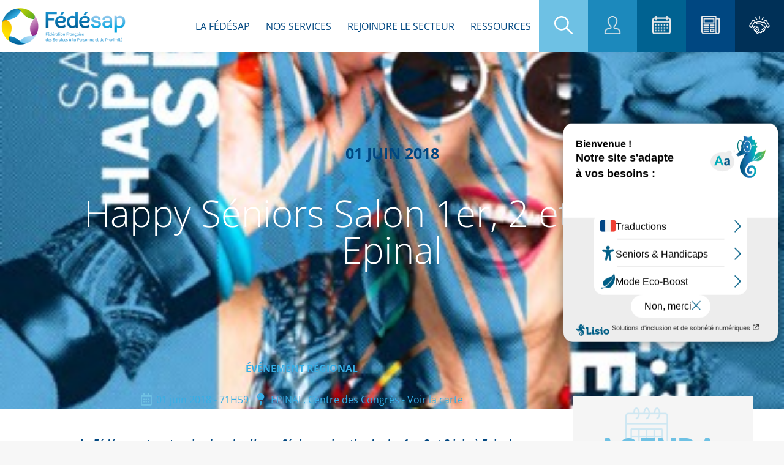

--- FILE ---
content_type: text/css
request_url: https://www.fedesap.org/wp-content/uploads/elementor/css/post-9395.css?ver=1769035368
body_size: 1396
content:
.elementor-9395 .elementor-element.elementor-element-25845511 > .elementor-container{min-height:137px;}.elementor-widget-heading .elementor-heading-title{font-family:var( --e-global-typography-primary-font-family ), Sans-serif;font-weight:var( --e-global-typography-primary-font-weight );color:var( --e-global-color-primary );}.elementor-9395 .elementor-element.elementor-element-24dd4905 > .elementor-widget-container{margin:30px 0px 0px 0px;}.elementor-9395 .elementor-element.elementor-element-24dd4905{text-align:center;}.elementor-9395 .elementor-element.elementor-element-24dd4905 .elementor-heading-title{color:#FFFFFF;}.elementor-9395 .elementor-element.elementor-element-1b66a5a7 > .elementor-widget-container{padding:6px 6px 6px 6px;}.elementor-9395 .elementor-element.elementor-element-1b66a5a7{text-align:center;}.elementor-9395 .elementor-element.elementor-element-63b7eb43:not(.elementor-motion-effects-element-type-background) > .elementor-widget-wrap, .elementor-9395 .elementor-element.elementor-element-63b7eb43 > .elementor-widget-wrap > .elementor-motion-effects-container > .elementor-motion-effects-layer{background-color:#FFFFFF;}.elementor-9395 .elementor-element.elementor-element-63b7eb43 > .elementor-element-populated, .elementor-9395 .elementor-element.elementor-element-63b7eb43 > .elementor-element-populated > .elementor-background-overlay, .elementor-9395 .elementor-element.elementor-element-63b7eb43 > .elementor-background-slideshow{border-radius:0px 0px 0px 0px;}.elementor-9395 .elementor-element.elementor-element-63b7eb43 > .elementor-element-populated{box-shadow:0px 0px 10px 0px rgba(0,0,0,0.5);transition:background 0.3s, border 0.3s, border-radius 0.3s, box-shadow 0.3s;margin:18px 18px 18px 18px;--e-column-margin-right:18px;--e-column-margin-left:18px;padding:20px 20px 20px 20px;}.elementor-9395 .elementor-element.elementor-element-63b7eb43 > .elementor-element-populated > .elementor-background-overlay{transition:background 0.3s, border-radius 0.3s, opacity 0.3s;}.elementor-9395 .elementor-element.elementor-element-272901c9 > .elementor-widget-container{margin:0px 0px 17px 0px;}.elementor-9395 .elementor-element.elementor-element-272901c9 .elementor-heading-title{font-family:"Open Sans", Sans-serif;font-weight:bold;color:#004781;}.elementor-widget-text-editor{font-family:var( --e-global-typography-text-font-family ), Sans-serif;font-weight:var( --e-global-typography-text-font-weight );color:var( --e-global-color-text );}.elementor-widget-text-editor.elementor-drop-cap-view-stacked .elementor-drop-cap{background-color:var( --e-global-color-primary );}.elementor-widget-text-editor.elementor-drop-cap-view-framed .elementor-drop-cap, .elementor-widget-text-editor.elementor-drop-cap-view-default .elementor-drop-cap{color:var( --e-global-color-primary );border-color:var( --e-global-color-primary );}.elementor-9395 .elementor-element.elementor-element-9e77a17 > .elementor-widget-container{padding:0px 0px 25px 0px;}.elementor-9395 .elementor-element.elementor-element-9e77a17{text-align:justify;font-family:"Roboto", Sans-serif;font-size:16px;font-weight:400;color:#004781;}.elementor-widget-button .elementor-button{background-color:var( --e-global-color-accent );background-image:var( --e-global-color-accent );font-family:var( --e-global-typography-accent-font-family ), Sans-serif;font-weight:var( --e-global-typography-accent-font-weight );}.elementor-9395 .elementor-element.elementor-element-6d0f9527 .elementor-button{background-color:#61CE7000;background-image:none;font-family:"Roboto", Sans-serif;font-weight:bold;fill:#004781;color:#004781;padding:0px 0px 0px 0px;}body:not(.rtl) .elementor-9395 .elementor-element.elementor-element-6d0f9527{left:0px;}body.rtl .elementor-9395 .elementor-element.elementor-element-6d0f9527{right:0px;}.elementor-9395 .elementor-element.elementor-element-6d0f9527{bottom:0px;}.elementor-9395 .elementor-element.elementor-element-6d0f9527 .elementor-button-content-wrapper{flex-direction:row-reverse;}.elementor-9395 .elementor-element.elementor-element-6d0f9527 .elementor-button .elementor-button-content-wrapper{gap:6px;}.elementor-9395 .elementor-element.elementor-element-6d0f9527 .elementor-button, .elementor-9395 .elementor-element.elementor-element-6d0f9527 .elementor-button .elementor-button-icon{font-size:16px;}.elementor-9395 .elementor-element.elementor-element-40ffea0:not(.elementor-motion-effects-element-type-background) > .elementor-widget-wrap, .elementor-9395 .elementor-element.elementor-element-40ffea0 > .elementor-widget-wrap > .elementor-motion-effects-container > .elementor-motion-effects-layer{background-color:#FFFFFF;}.elementor-9395 .elementor-element.elementor-element-40ffea0 > .elementor-element-populated, .elementor-9395 .elementor-element.elementor-element-40ffea0 > .elementor-element-populated > .elementor-background-overlay, .elementor-9395 .elementor-element.elementor-element-40ffea0 > .elementor-background-slideshow{border-radius:0px 0px 0px 0px;}.elementor-9395 .elementor-element.elementor-element-40ffea0 > .elementor-element-populated{box-shadow:0px 0px 10px 0px rgba(0,0,0,0.5);transition:background 0.3s, border 0.3s, border-radius 0.3s, box-shadow 0.3s;margin:18px 18px 18px 18px;--e-column-margin-right:18px;--e-column-margin-left:18px;padding:20px 20px 20px 20px;}.elementor-9395 .elementor-element.elementor-element-40ffea0 > .elementor-element-populated > .elementor-background-overlay{transition:background 0.3s, border-radius 0.3s, opacity 0.3s;}.elementor-9395 .elementor-element.elementor-element-5b6b135d > .elementor-widget-container{margin:0px 0px 17px 0px;}.elementor-9395 .elementor-element.elementor-element-5b6b135d .elementor-heading-title{font-family:"Open Sans", Sans-serif;font-weight:bold;color:#004781;}.elementor-9395 .elementor-element.elementor-element-50ff1386 > .elementor-widget-container{padding:0px 0px 25px 0px;}.elementor-9395 .elementor-element.elementor-element-50ff1386{text-align:justify;font-family:"Roboto", Sans-serif;font-size:16px;font-weight:400;color:#004781;}.elementor-9395 .elementor-element.elementor-element-23047dd3 .elementor-button{background-color:#61CE7000;background-image:none;font-family:"Roboto", Sans-serif;font-weight:bold;fill:#004781;color:#004781;padding:0px 0px 0px 0px;}body:not(.rtl) .elementor-9395 .elementor-element.elementor-element-23047dd3{left:0px;}body.rtl .elementor-9395 .elementor-element.elementor-element-23047dd3{right:0px;}.elementor-9395 .elementor-element.elementor-element-23047dd3{bottom:0px;}.elementor-9395 .elementor-element.elementor-element-23047dd3 .elementor-button-content-wrapper{flex-direction:row-reverse;}.elementor-9395 .elementor-element.elementor-element-23047dd3 .elementor-button .elementor-button-content-wrapper{gap:6px;}.elementor-9395 .elementor-element.elementor-element-23047dd3 .elementor-button, .elementor-9395 .elementor-element.elementor-element-23047dd3 .elementor-button .elementor-button-icon{font-size:16px;}#elementor-popup-modal-9395 .dialog-widget-content{animation-duration:0.5s;width:900px;background-position:center center;background-repeat:no-repeat;background-size:cover;box-shadow:2px 8px 23px 3px rgba(0,0,0,0.2);margin:0px 0px 0px 0px;}#elementor-popup-modal-9395{background-color:rgba(0,0,0,.8);justify-content:center;align-items:center;pointer-events:all;}#elementor-popup-modal-9395 .dialog-message{width:900px;height:auto;padding:16px 16px 16px 16px;}#elementor-popup-modal-9395 .dialog-close-button{display:flex;top:3%;font-size:25px;}body:not(.rtl) #elementor-popup-modal-9395 .dialog-close-button{right:2%;}body.rtl #elementor-popup-modal-9395 .dialog-close-button{left:2%;}#elementor-popup-modal-9395 .dialog-close-button i{color:#FFFFFF;}#elementor-popup-modal-9395 .dialog-close-button svg{fill:#FFFFFF;}/* Start custom CSS */.dialog-widget-content.dialog-lightbox-widget-content.animated:before{
background-color: transparent;
    background-image: linear-gradient( 
90deg, #36AEE5 0%, #36AEE5 100%);
    opacity: 0.9;
    transition: background 0.3s, border-radius 0.3s, opacity 0.3s;
    height: 100%;
    width: 100%;
    top: 0;
    left: 0;
    position: absolute;
    content:"";
}/* End custom CSS */

--- FILE ---
content_type: text/css
request_url: https://www.fedesap.org/wp-content/uploads/elementor/css/post-9392.css?ver=1769035368
body_size: 1659
content:
.elementor-9392 .elementor-element.elementor-element-4e80cafa > .elementor-container{min-height:137px;}.elementor-widget-heading .elementor-heading-title{font-family:var( --e-global-typography-primary-font-family ), Sans-serif;font-weight:var( --e-global-typography-primary-font-weight );color:var( --e-global-color-primary );}.elementor-9392 .elementor-element.elementor-element-7f62c57 > .elementor-widget-container{margin:30px 0px 0px 0px;}.elementor-9392 .elementor-element.elementor-element-7f62c57{text-align:center;}.elementor-9392 .elementor-element.elementor-element-7f62c57 .elementor-heading-title{color:#FFFFFF;}.elementor-widget-text-editor{font-family:var( --e-global-typography-text-font-family ), Sans-serif;font-weight:var( --e-global-typography-text-font-weight );color:var( --e-global-color-text );}.elementor-widget-text-editor.elementor-drop-cap-view-stacked .elementor-drop-cap{background-color:var( --e-global-color-primary );}.elementor-widget-text-editor.elementor-drop-cap-view-framed .elementor-drop-cap, .elementor-widget-text-editor.elementor-drop-cap-view-default .elementor-drop-cap{color:var( --e-global-color-primary );border-color:var( --e-global-color-primary );}.elementor-9392 .elementor-element.elementor-element-8c217be{text-align:center;font-family:"Open Sans", Sans-serif;font-size:18px;font-weight:600;color:#FFFFFF;}.elementor-9392 .elementor-element.elementor-element-7355e2b9:not(.elementor-motion-effects-element-type-background) > .elementor-widget-wrap, .elementor-9392 .elementor-element.elementor-element-7355e2b9 > .elementor-widget-wrap > .elementor-motion-effects-container > .elementor-motion-effects-layer{background-color:#FFFFFF;}.elementor-9392 .elementor-element.elementor-element-7355e2b9 > .elementor-element-populated, .elementor-9392 .elementor-element.elementor-element-7355e2b9 > .elementor-element-populated > .elementor-background-overlay, .elementor-9392 .elementor-element.elementor-element-7355e2b9 > .elementor-background-slideshow{border-radius:0px 0px 0px 0px;}.elementor-9392 .elementor-element.elementor-element-7355e2b9 > .elementor-element-populated{box-shadow:0px 0px 10px 0px rgba(0,0,0,0.5);transition:background 0.3s, border 0.3s, border-radius 0.3s, box-shadow 0.3s;margin:18px 18px 18px 18px;--e-column-margin-right:18px;--e-column-margin-left:18px;padding:20px 20px 20px 20px;}.elementor-9392 .elementor-element.elementor-element-7355e2b9 > .elementor-element-populated > .elementor-background-overlay{transition:background 0.3s, border-radius 0.3s, opacity 0.3s;}.elementor-9392 .elementor-element.elementor-element-475fc636 > .elementor-widget-container{margin:0px 0px 17px 0px;}.elementor-9392 .elementor-element.elementor-element-475fc636 .elementor-heading-title{font-family:"Open Sans", Sans-serif;font-weight:bold;color:#004781;}.elementor-9392 .elementor-element.elementor-element-35173f85 > .elementor-widget-container{padding:0px 0px 25px 0px;}.elementor-9392 .elementor-element.elementor-element-35173f85{text-align:justify;font-family:"Roboto", Sans-serif;font-size:16px;font-weight:400;color:#004781;}.elementor-widget-button .elementor-button{background-color:var( --e-global-color-accent );background-image:var( --e-global-color-accent );font-family:var( --e-global-typography-accent-font-family ), Sans-serif;font-weight:var( --e-global-typography-accent-font-weight );}.elementor-9392 .elementor-element.elementor-element-7ce1df58 .elementor-button{background-color:#61CE7000;background-image:none;font-family:"Roboto", Sans-serif;font-weight:bold;fill:#004781;color:#004781;padding:0px 0px 0px 0px;}body:not(.rtl) .elementor-9392 .elementor-element.elementor-element-7ce1df58{left:0px;}body.rtl .elementor-9392 .elementor-element.elementor-element-7ce1df58{right:0px;}.elementor-9392 .elementor-element.elementor-element-7ce1df58{bottom:0px;}.elementor-9392 .elementor-element.elementor-element-7ce1df58 .elementor-button-content-wrapper{flex-direction:row-reverse;}.elementor-9392 .elementor-element.elementor-element-7ce1df58 .elementor-button .elementor-button-content-wrapper{gap:6px;}.elementor-9392 .elementor-element.elementor-element-7ce1df58 .elementor-button, .elementor-9392 .elementor-element.elementor-element-7ce1df58 .elementor-button .elementor-button-icon{font-size:16px;}.elementor-9392 .elementor-element.elementor-element-17e2d88:not(.elementor-motion-effects-element-type-background) > .elementor-widget-wrap, .elementor-9392 .elementor-element.elementor-element-17e2d88 > .elementor-widget-wrap > .elementor-motion-effects-container > .elementor-motion-effects-layer{background-color:#FFFFFF;}.elementor-9392 .elementor-element.elementor-element-17e2d88 > .elementor-element-populated, .elementor-9392 .elementor-element.elementor-element-17e2d88 > .elementor-element-populated > .elementor-background-overlay, .elementor-9392 .elementor-element.elementor-element-17e2d88 > .elementor-background-slideshow{border-radius:0px 0px 0px 0px;}.elementor-9392 .elementor-element.elementor-element-17e2d88 > .elementor-element-populated{box-shadow:0px 0px 10px 0px rgba(0,0,0,0.5);transition:background 0.3s, border 0.3s, border-radius 0.3s, box-shadow 0.3s;margin:18px 18px 18px 18px;--e-column-margin-right:18px;--e-column-margin-left:18px;padding:20px 20px 20px 20px;}.elementor-9392 .elementor-element.elementor-element-17e2d88 > .elementor-element-populated > .elementor-background-overlay{transition:background 0.3s, border-radius 0.3s, opacity 0.3s;}.elementor-9392 .elementor-element.elementor-element-d07d750 > .elementor-widget-container{margin:0px 0px 17px 0px;}.elementor-9392 .elementor-element.elementor-element-d07d750 .elementor-heading-title{font-family:"Open Sans", Sans-serif;font-weight:bold;color:#004781;}.elementor-9392 .elementor-element.elementor-element-2b858fd > .elementor-widget-container{padding:0px 0px 25px 0px;}.elementor-9392 .elementor-element.elementor-element-2b858fd{text-align:justify;font-family:"Roboto", Sans-serif;font-size:16px;font-weight:400;color:#004781;}.elementor-9392 .elementor-element.elementor-element-596cedb .elementor-button{background-color:#61CE7000;background-image:none;font-family:"Roboto", Sans-serif;font-weight:bold;fill:#004781;color:#004781;padding:0px 0px 0px 0px;}body:not(.rtl) .elementor-9392 .elementor-element.elementor-element-596cedb{left:0px;}body.rtl .elementor-9392 .elementor-element.elementor-element-596cedb{right:0px;}.elementor-9392 .elementor-element.elementor-element-596cedb{bottom:0px;}.elementor-9392 .elementor-element.elementor-element-596cedb .elementor-button-content-wrapper{flex-direction:row-reverse;}.elementor-9392 .elementor-element.elementor-element-596cedb .elementor-button .elementor-button-content-wrapper{gap:6px;}.elementor-9392 .elementor-element.elementor-element-596cedb .elementor-button, .elementor-9392 .elementor-element.elementor-element-596cedb .elementor-button .elementor-button-icon{font-size:16px;}.elementor-9392 .elementor-element.elementor-element-3a8fe4f:not(.elementor-motion-effects-element-type-background) > .elementor-widget-wrap, .elementor-9392 .elementor-element.elementor-element-3a8fe4f > .elementor-widget-wrap > .elementor-motion-effects-container > .elementor-motion-effects-layer{background-color:#FFFFFF;}.elementor-9392 .elementor-element.elementor-element-3a8fe4f > .elementor-element-populated, .elementor-9392 .elementor-element.elementor-element-3a8fe4f > .elementor-element-populated > .elementor-background-overlay, .elementor-9392 .elementor-element.elementor-element-3a8fe4f > .elementor-background-slideshow{border-radius:0px 0px 0px 0px;}.elementor-9392 .elementor-element.elementor-element-3a8fe4f > .elementor-element-populated{box-shadow:0px 0px 10px 0px rgba(0,0,0,0.5);transition:background 0.3s, border 0.3s, border-radius 0.3s, box-shadow 0.3s;margin:18px 18px 18px 18px;--e-column-margin-right:18px;--e-column-margin-left:18px;padding:20px 20px 20px 20px;}.elementor-9392 .elementor-element.elementor-element-3a8fe4f > .elementor-element-populated > .elementor-background-overlay{transition:background 0.3s, border-radius 0.3s, opacity 0.3s;}.elementor-9392 .elementor-element.elementor-element-b120478 > .elementor-widget-container{margin:0px 0px 17px 0px;}.elementor-9392 .elementor-element.elementor-element-b120478 .elementor-heading-title{font-family:"Open Sans", Sans-serif;font-weight:bold;color:#004781;}.elementor-9392 .elementor-element.elementor-element-ddf6dea > .elementor-widget-container{padding:0px 0px 25px 0px;}.elementor-9392 .elementor-element.elementor-element-ddf6dea{text-align:justify;font-family:"Roboto", Sans-serif;font-size:16px;font-weight:400;color:#004781;}.elementor-9392 .elementor-element.elementor-element-db9dc96 .elementor-button{background-color:#61CE7000;background-image:none;font-family:"Roboto", Sans-serif;font-weight:bold;fill:#00000075;color:#00000075;padding:0px 0px 0px 0px;}body:not(.rtl) .elementor-9392 .elementor-element.elementor-element-db9dc96{left:0px;}body.rtl .elementor-9392 .elementor-element.elementor-element-db9dc96{right:0px;}.elementor-9392 .elementor-element.elementor-element-db9dc96{bottom:0px;}.elementor-9392 .elementor-element.elementor-element-db9dc96 .elementor-button-content-wrapper{flex-direction:row-reverse;}.elementor-9392 .elementor-element.elementor-element-db9dc96 .elementor-button .elementor-button-content-wrapper{gap:6px;}.elementor-9392 .elementor-element.elementor-element-db9dc96 .elementor-button, .elementor-9392 .elementor-element.elementor-element-db9dc96 .elementor-button .elementor-button-icon{font-size:16px;}#elementor-popup-modal-9392 .dialog-widget-content{animation-duration:0.6s;background-image:url("https://www.fedesap.org/wp-content/uploads/2021/12/Formation3_561776362.jpg");width:100vw;position:absolute;height:100%;background-position:center center;background-repeat:no-repeat;background-size:cover;box-shadow:2px 8px 23px 3px rgba(0,0,0,0.2) inset;margin:0px 0px 0px 0px;}#elementor-popup-modal-9392 .dialog-message{width:100vw;height:100vh;align-items:center;padding:16px 16px 16px 16px;}#elementor-popup-modal-9392{justify-content:center;align-items:center;pointer-events:all;}body:not(.admin-bar) #elementor-popup-modal-9392{top:0;}body.admin-bar #elementor-popup-modal-9392{position:fixed;}#elementor-popup-modal-9392 .dialog-message {position:absolute;height:100%;width:100%;}#elementor-popup-modal-9392 .dialog-close-button{display:flex;top:3%;font-size:25px;}body:not(.rtl) #elementor-popup-modal-9392 .dialog-close-button{right:2%;}body.rtl #elementor-popup-modal-9392 .dialog-close-button{left:2%;}/* Start custom CSS */.dialog-widget-content .elementor-background-overlay{
background-color: transparent;
    background-image: linear-gradient(
90deg, #36AEE5 0%, #36AEE5 100%);
    opacity: 0.9;
    transition: background 0.3s, border-radius 0.3s, opacity 0.3s;
        height: 100%; 
    width: 100%; 
    top: 0;
    left: 0; 
    position: absolute;
}/* End custom CSS */

--- FILE ---
content_type: text/css
request_url: https://www.fedesap.org/wp-content/uploads/elementor/css/post-1084.css?ver=1769035449
body_size: 2420
content:
.elementor-1084 .elementor-element.elementor-element-0ef1387 > .elementor-background-overlay{background-color:transparent;background-image:linear-gradient(90deg, #006291 0%, #36AEE5 100%);opacity:0.75;transition:background 0.3s, border-radius 0.3s, opacity 0.3s;}.elementor-1084 .elementor-element.elementor-element-0ef1387 > .elementor-container{min-height:583px;}.elementor-1084 .elementor-element.elementor-element-0ef1387:not(.elementor-motion-effects-element-type-background), .elementor-1084 .elementor-element.elementor-element-0ef1387 > .elementor-motion-effects-container > .elementor-motion-effects-layer{background-position:center center;background-repeat:no-repeat;background-size:cover;}.elementor-1084 .elementor-element.elementor-element-0ef1387{transition:background 0.3s, border 0.3s, border-radius 0.3s, box-shadow 0.3s;}.elementor-widget-heading .elementor-heading-title{font-family:var( --e-global-typography-primary-font-family ), Sans-serif;font-weight:var( --e-global-typography-primary-font-weight );color:var( --e-global-color-primary );}.elementor-1084 .elementor-element.elementor-element-86e7ce9 > .elementor-widget-container{margin:0px 0px 35px 0px;}.elementor-1084 .elementor-element.elementor-element-86e7ce9{text-align:center;}.elementor-1084 .elementor-element.elementor-element-86e7ce9 .elementor-heading-title{font-family:"Open Sans", Sans-serif;font-size:25px;font-weight:bold;text-transform:uppercase;color:#004781;}.elementor-widget-theme-post-title .elementor-heading-title{font-family:var( --e-global-typography-primary-font-family ), Sans-serif;font-weight:var( --e-global-typography-primary-font-weight );color:var( --e-global-color-primary );}.elementor-1084 .elementor-element.elementor-element-8c0cd26 > .elementor-widget-container{margin:0px 100px 0px 100px;}.elementor-1084 .elementor-element.elementor-element-8c0cd26{text-align:center;}.elementor-1084 .elementor-element.elementor-element-8c0cd26 .elementor-heading-title{font-family:"Open Sans", Sans-serif;font-size:60px;font-weight:300;color:#FFFFFF;}.elementor-widget-divider{--divider-color:var( --e-global-color-secondary );}.elementor-widget-divider .elementor-divider__text{color:var( --e-global-color-secondary );font-family:var( --e-global-typography-secondary-font-family ), Sans-serif;font-weight:var( --e-global-typography-secondary-font-weight );}.elementor-widget-divider.elementor-view-stacked .elementor-icon{background-color:var( --e-global-color-secondary );}.elementor-widget-divider.elementor-view-framed .elementor-icon, .elementor-widget-divider.elementor-view-default .elementor-icon{color:var( --e-global-color-secondary );border-color:var( --e-global-color-secondary );}.elementor-widget-divider.elementor-view-framed .elementor-icon, .elementor-widget-divider.elementor-view-default .elementor-icon svg{fill:var( --e-global-color-secondary );}.elementor-1084 .elementor-element.elementor-element-c1d49a3{--divider-border-style:solid;--divider-color:#004781;--divider-border-width:3px;}.elementor-1084 .elementor-element.elementor-element-c1d49a3 > .elementor-widget-container{margin:25px 0px 0px 0px;}.elementor-1084 .elementor-element.elementor-element-c1d49a3 .elementor-divider{text-align:center;padding-block-start:15px;padding-block-end:15px;}.elementor-1084 .elementor-element.elementor-element-c1d49a3 .elementor-divider-separator{margin:0 auto;margin-center:0;}.elementor-1084 .elementor-element.elementor-element-42969c6{transition:background 0.3s, border 0.3s, border-radius 0.3s, box-shadow 0.3s;margin-top:-90px;margin-bottom:0px;}.elementor-1084 .elementor-element.elementor-element-42969c6 > .elementor-background-overlay{transition:background 0.3s, border-radius 0.3s, opacity 0.3s;}.elementor-1084 .elementor-element.elementor-element-94e4cbb > .elementor-element-populated >  .elementor-background-overlay{background-color:#FFFFFF;opacity:1;}.elementor-1084 .elementor-element.elementor-element-94e4cbb.elementor-column > .elementor-widget-wrap{justify-content:center;}.elementor-1084 .elementor-element.elementor-element-94e4cbb > .elementor-element-populated{transition:background 0.3s, border 0.3s, border-radius 0.3s, box-shadow 0.3s;padding:0px 40px 040px 40px;}.elementor-1084 .elementor-element.elementor-element-94e4cbb > .elementor-element-populated > .elementor-background-overlay{transition:background 0.3s, border-radius 0.3s, opacity 0.3s;}.elementor-1084 .elementor-element.elementor-element-94e4cbb{z-index:0;}.elementor-widget-post-info .elementor-icon-list-item:not(:last-child):after{border-color:var( --e-global-color-text );}.elementor-widget-post-info .elementor-icon-list-icon i{color:var( --e-global-color-primary );}.elementor-widget-post-info .elementor-icon-list-icon svg{fill:var( --e-global-color-primary );}.elementor-widget-post-info .elementor-icon-list-text, .elementor-widget-post-info .elementor-icon-list-text a{color:var( --e-global-color-secondary );}.elementor-widget-post-info .elementor-icon-list-item{font-family:var( --e-global-typography-text-font-family ), Sans-serif;font-weight:var( --e-global-typography-text-font-weight );}.elementor-1084 .elementor-element.elementor-element-25b8bf1 > .elementor-widget-container{margin:10px 0px 0px 0px;}.elementor-1084 .elementor-element.elementor-element-25b8bf1 .elementor-icon-list-icon{width:14px;}.elementor-1084 .elementor-element.elementor-element-25b8bf1 .elementor-icon-list-icon i{font-size:14px;}.elementor-1084 .elementor-element.elementor-element-25b8bf1 .elementor-icon-list-icon svg{--e-icon-list-icon-size:14px;}.elementor-1084 .elementor-element.elementor-element-25b8bf1 .elementor-icon-list-text, .elementor-1084 .elementor-element.elementor-element-25b8bf1 .elementor-icon-list-text a{color:var( --e-global-color-cafae48 );}.elementor-1084 .elementor-element.elementor-element-25b8bf1 .elementor-icon-list-item{font-family:"Open Sans", Sans-serif;font-size:16px;font-weight:bold;text-transform:uppercase;}.elementor-widget-icon-box.elementor-view-stacked .elementor-icon{background-color:var( --e-global-color-primary );}.elementor-widget-icon-box.elementor-view-framed .elementor-icon, .elementor-widget-icon-box.elementor-view-default .elementor-icon{fill:var( --e-global-color-primary );color:var( --e-global-color-primary );border-color:var( --e-global-color-primary );}.elementor-widget-icon-box .elementor-icon-box-title, .elementor-widget-icon-box .elementor-icon-box-title a{font-family:var( --e-global-typography-primary-font-family ), Sans-serif;font-weight:var( --e-global-typography-primary-font-weight );}.elementor-widget-icon-box .elementor-icon-box-title{color:var( --e-global-color-primary );}.elementor-widget-icon-box:has(:hover) .elementor-icon-box-title,
					 .elementor-widget-icon-box:has(:focus) .elementor-icon-box-title{color:var( --e-global-color-primary );}.elementor-widget-icon-box .elementor-icon-box-description{font-family:var( --e-global-typography-text-font-family ), Sans-serif;font-weight:var( --e-global-typography-text-font-weight );color:var( --e-global-color-text );}.elementor-1084 .elementor-element.elementor-element-473c164{width:auto;max-width:auto;--icon-box-icon-margin:6px;}.elementor-1084 .elementor-element.elementor-element-473c164 > .elementor-widget-container{margin:0px 0px 0px 0px;}.elementor-1084 .elementor-element.elementor-element-473c164 .elementor-icon-box-title{margin-bottom:0px;color:var( --e-global-color-cafae48 );}.elementor-1084 .elementor-element.elementor-element-473c164 .elementor-icon{font-size:20px;}.elementor-1084 .elementor-element.elementor-element-473c164 .elementor-icon-box-title, .elementor-1084 .elementor-element.elementor-element-473c164 .elementor-icon-box-title a{font-family:"Open Sans", Sans-serif;font-size:16px;font-weight:normal;}.elementor-1084 .elementor-element.elementor-element-73ac8d1{width:auto;max-width:auto;--icon-box-icon-margin:6px;}.elementor-1084 .elementor-element.elementor-element-73ac8d1 > .elementor-widget-container{margin:0px 0px 0px 10px;}.elementor-1084 .elementor-element.elementor-element-73ac8d1 .elementor-icon-box-title{margin-bottom:0px;color:var( --e-global-color-cafae48 );}.elementor-1084 .elementor-element.elementor-element-73ac8d1.elementor-view-stacked .elementor-icon{background-color:var( --e-global-color-cafae48 );}.elementor-1084 .elementor-element.elementor-element-73ac8d1.elementor-view-framed .elementor-icon, .elementor-1084 .elementor-element.elementor-element-73ac8d1.elementor-view-default .elementor-icon{fill:var( --e-global-color-cafae48 );color:var( --e-global-color-cafae48 );border-color:var( --e-global-color-cafae48 );}.elementor-1084 .elementor-element.elementor-element-73ac8d1 .elementor-icon{font-size:20px;}.elementor-1084 .elementor-element.elementor-element-73ac8d1 .elementor-icon-box-title, .elementor-1084 .elementor-element.elementor-element-73ac8d1 .elementor-icon-box-title a{font-family:"Open Sans", Sans-serif;font-size:16px;font-weight:normal;}.elementor-widget-theme-post-content{color:var( --e-global-color-text );font-family:var( --e-global-typography-text-font-family ), Sans-serif;font-weight:var( --e-global-typography-text-font-weight );}.elementor-1084 .elementor-element.elementor-element-d33b2f9 > .elementor-widget-container{margin:0px 0px 0px 0px;padding:40px 40px 40px 40px;}.elementor-1084 .elementor-element.elementor-element-d33b2f9{text-align:left;color:#004781;font-family:"Open Sans", Sans-serif;font-weight:normal;}.elementor-bc-flex-widget .elementor-1084 .elementor-element.elementor-element-4e22b0a.elementor-column .elementor-widget-wrap{align-items:flex-start;}.elementor-1084 .elementor-element.elementor-element-4e22b0a.elementor-column.elementor-element[data-element_type="column"] > .elementor-widget-wrap.elementor-element-populated{align-content:flex-start;align-items:flex-start;}.elementor-1084 .elementor-element.elementor-element-4e22b0a > .elementor-element-populated{transition:background 0.3s, border 0.3s, border-radius 0.3s, box-shadow 0.3s;padding:0px 0px 040px 0px;}.elementor-1084 .elementor-element.elementor-element-4e22b0a > .elementor-element-populated > .elementor-background-overlay{transition:background 0.3s, border-radius 0.3s, opacity 0.3s;}.elementor-1084 .elementor-element.elementor-element-d1f2d2d{margin-top:070px;margin-bottom:0px;}.elementor-1084 .elementor-element.elementor-element-0d4b4f9:not(.elementor-motion-effects-element-type-background) > .elementor-widget-wrap, .elementor-1084 .elementor-element.elementor-element-0d4b4f9 > .elementor-widget-wrap > .elementor-motion-effects-container > .elementor-motion-effects-layer{background-color:#F5F5F5;background-image:url("https://www.fedesap.org/wp-content/uploads/2021/03/icon-agenda.png");background-position:86px 18px;background-repeat:no-repeat;background-size:70px auto;}.elementor-1084 .elementor-element.elementor-element-0d4b4f9 > .elementor-element-populated{transition:background 0.3s, border 0.3s, border-radius 0.3s, box-shadow 0.3s;margin:0px 0px 0px 0px;--e-column-margin-right:0px;--e-column-margin-left:0px;padding:20px 40px 40px 40px;}.elementor-1084 .elementor-element.elementor-element-0d4b4f9 > .elementor-element-populated > .elementor-background-overlay{transition:background 0.3s, border-radius 0.3s, opacity 0.3s;}.elementor-widget-global .elementor-heading-title{font-family:var( --e-global-typography-primary-font-family ), Sans-serif;font-weight:var( --e-global-typography-primary-font-weight );color:var( --e-global-color-primary );}.elementor-1084 .elementor-element.elementor-global-1102 > .elementor-widget-container{margin:42px 0px 0px 0px;}.elementor-1084 .elementor-element.elementor-global-1102 .elementor-heading-title{font-family:"Roboto", Sans-serif;font-size:50px;font-weight:bold;text-transform:uppercase;}.elementor-widget-posts .elementor-button{background-color:var( --e-global-color-accent );font-family:var( --e-global-typography-accent-font-family ), Sans-serif;font-weight:var( --e-global-typography-accent-font-weight );}.elementor-widget-posts .elementor-post__title, .elementor-widget-posts .elementor-post__title a{color:var( --e-global-color-secondary );font-family:var( --e-global-typography-primary-font-family ), Sans-serif;font-weight:var( --e-global-typography-primary-font-weight );}.elementor-widget-posts .elementor-post__meta-data{font-family:var( --e-global-typography-secondary-font-family ), Sans-serif;font-weight:var( --e-global-typography-secondary-font-weight );}.elementor-widget-posts .elementor-post__excerpt p{font-family:var( --e-global-typography-text-font-family ), Sans-serif;font-weight:var( --e-global-typography-text-font-weight );}.elementor-widget-posts .elementor-post__read-more{color:var( --e-global-color-accent );}.elementor-widget-posts a.elementor-post__read-more{font-family:var( --e-global-typography-accent-font-family ), Sans-serif;font-weight:var( --e-global-typography-accent-font-weight );}.elementor-widget-posts .elementor-post__card .elementor-post__badge{background-color:var( --e-global-color-accent );font-family:var( --e-global-typography-accent-font-family ), Sans-serif;font-weight:var( --e-global-typography-accent-font-weight );}.elementor-widget-posts .elementor-swiper-button.elementor-swiper-button-prev, .elementor-widget-posts .elementor-swiper-button.elementor-swiper-button-next{background-color:var( --e-global-color-accent );}.elementor-widget-posts .elementor-pagination{font-family:var( --e-global-typography-secondary-font-family ), Sans-serif;font-weight:var( --e-global-typography-secondary-font-weight );}.elementor-widget-posts .ecs-load-more-button .elementor-button{font-family:var( --e-global-typography-accent-font-family ), Sans-serif;font-weight:var( --e-global-typography-accent-font-weight );background-color:var( --e-global-color-accent );}.elementor-widget-posts .e-load-more-message{font-family:var( --e-global-typography-secondary-font-family ), Sans-serif;font-weight:var( --e-global-typography-secondary-font-weight );}.elementor-1084 .elementor-element.elementor-element-8ee7823{--grid-row-gap:0px;--grid-column-gap:0px;}.elementor-1084 .elementor-element.elementor-element-8ee7823 .ecs-link-wrapper, 
            .elementor-1084 .elementor-element.elementor-element-8ee7823 .ecs-custom-grid .ecs-post-loop,
            .elementor-1084 .elementor-element.elementor-element-8ee7823 .ecs-post-loop > .elementor, 
            .elementor-1084 .elementor-element.elementor-element-8ee7823 .ecs-post-loop > .elementor .elementor-inner, 
            .elementor-1084 .elementor-element.elementor-element-8ee7823 .ecs-post-loop > .elementor .elementor-inner .elementor-section-wrap, 
            .elementor-1084 .elementor-element.elementor-element-8ee7823 .ecs-post-loop > .elementor .elementor-section-wrap,
            .elementor-1084 .elementor-element.elementor-element-8ee7823 .ecs-post-loop > .elementor > .elementor-section,
            .elementor-1084 .elementor-element.elementor-element-8ee7823 .ecs-post-loop > .elementor > .e-container,
            .elementor-1084 .elementor-element.elementor-element-8ee7823 .ecs-post-loop > .ecs-link-wrapper > .elementor > .e-container,
            .elementor-1084 .elementor-element.elementor-element-8ee7823 .ecs-post-loop > .ecs-link-wrapper > .elementor > .elementor-section,
            .elementor-1084 .elementor-element.elementor-element-8ee7823 .ecs-link-wrapper > .has-post-thumbnail, .ecs-link-wrapper > .has-post-thumbnail > .elementor-section,
            .elementor-1084 .elementor-element.elementor-element-8ee7823 .ecs-post-loop > .has-post-thumbnail, .ecs-post-loop > .has-post-thumbnail > .elementor-section,
            .elementor-1084 .elementor-element.elementor-element-8ee7823 .ecs-post-loop > .elementor .elementor-inner .elementor-section-wrap .elementor-top-section,  
            .elementor-1084 .elementor-element.elementor-element-8ee7823 .ecs-post-loop > .elementor .elementor-section-wrap .elementor-top-section, 
            .elementor-1084 .elementor-element.elementor-element-8ee7823 .ecs-post-loop > .elementor .elementor-container{height:auto;}.elementor-1084 .elementor-element.elementor-element-8ee7823 .elementor-post{height:auto;}@media(min-width:768px){.elementor-1084 .elementor-element.elementor-element-94e4cbb{width:74.96%;}.elementor-1084 .elementor-element.elementor-element-4e22b0a{width:25%;}}@media(max-width:1024px){.elementor-1084 .elementor-element.elementor-element-0d4b4f9:not(.elementor-motion-effects-element-type-background) > .elementor-widget-wrap, .elementor-1084 .elementor-element.elementor-element-0d4b4f9 > .elementor-widget-wrap > .elementor-motion-effects-container > .elementor-motion-effects-layer{background-position:0px 0px;}.elementor-1084 .elementor-element.elementor-global-1102 > .elementor-widget-container{padding:0px 0px 10px 0px;}.elementor-1084 .elementor-element.elementor-global-1102{text-align:center;}}@media(max-width:767px){.elementor-1084 .elementor-element.elementor-element-0d4b4f9:not(.elementor-motion-effects-element-type-background) > .elementor-widget-wrap, .elementor-1084 .elementor-element.elementor-element-0d4b4f9 > .elementor-widget-wrap > .elementor-motion-effects-container > .elementor-motion-effects-layer{background-position:0px 0px;}.elementor-1084 .elementor-element.elementor-global-1102 .elementor-heading-title{font-size:40px;}}

--- FILE ---
content_type: text/css
request_url: https://www.fedesap.org/wp-content/uploads/elementor/css/post-6218.css?ver=1620374429
body_size: 495
content:
.elementor-6218 .elementor-element.elementor-element-4734aa7:not(.elementor-motion-effects-element-type-background), .elementor-6218 .elementor-element.elementor-element-4734aa7 > .elementor-motion-effects-container > .elementor-motion-effects-layer{background-color:var( --e-global-color-cafae48 );}.elementor-6218 .elementor-element.elementor-element-4734aa7{transition:background 0.3s, border 0.3s, border-radius 0.3s, box-shadow 0.3s;}.elementor-6218 .elementor-element.elementor-element-4734aa7 > .elementor-background-overlay{transition:background 0.3s, border-radius 0.3s, opacity 0.3s;}.elementor-6218 .elementor-element.elementor-element-de70f96 > .elementor-element-populated{padding:20px 20px 20px 20px;}.elementor-widget-text-editor{font-family:var( --e-global-typography-text-font-family ), Sans-serif;font-weight:var( --e-global-typography-text-font-weight );color:var( --e-global-color-text );}.elementor-widget-text-editor.elementor-drop-cap-view-stacked .elementor-drop-cap{background-color:var( --e-global-color-primary );}.elementor-widget-text-editor.elementor-drop-cap-view-framed .elementor-drop-cap, .elementor-widget-text-editor.elementor-drop-cap-view-default .elementor-drop-cap{color:var( --e-global-color-primary );border-color:var( --e-global-color-primary );}.elementor-6218 .elementor-element.elementor-element-701af9c{text-align:center;font-family:"Open Sans", Sans-serif;font-size:16px;font-weight:bold;text-transform:uppercase;line-height:22px;color:#FFFFFF;}.elementor-widget-button .elementor-button{background-color:var( --e-global-color-accent );background-image:var( --e-global-color-accent );font-family:var( --e-global-typography-accent-font-family ), Sans-serif;font-weight:var( --e-global-typography-accent-font-weight );}.elementor-6218 .elementor-element.elementor-element-5334405 .elementor-button{background-color:#FFFFFF;background-image:none;font-family:"Open Sans", Sans-serif;font-weight:500;fill:var( --e-global-color-232c17f );color:var( --e-global-color-232c17f );}.elementor-6218 .elementor-element.elementor-element-5334405 > .elementor-widget-container{margin:20px 0px 0px 0px;}.elementor-6218 .elementor-element.elementor-element-5334405 .elementor-button-content-wrapper{flex-direction:row;}.elementor-6218 .elementor-element.elementor-element-5334405 .elementor-button .elementor-button-content-wrapper{gap:10px;}.elementor-6218 .elementor-element.elementor-element-5334405 .elementor-button, .elementor-6218 .elementor-element.elementor-element-5334405 .elementor-button .elementor-button-icon{font-size:15px;}

--- FILE ---
content_type: text/css
request_url: https://www.fedesap.org/wp-content/uploads/elementor/css/post-142.css?ver=1769035369
body_size: 225
content:
.elementor-widget-image .widget-image-caption{color:var( --e-global-color-text );font-family:var( --e-global-typography-text-font-family ), Sans-serif;font-weight:var( --e-global-typography-text-font-weight );}.elementor-widget-text-editor{font-family:var( --e-global-typography-text-font-family ), Sans-serif;font-weight:var( --e-global-typography-text-font-weight );color:var( --e-global-color-text );}.elementor-widget-text-editor.elementor-drop-cap-view-stacked .elementor-drop-cap{background-color:var( --e-global-color-primary );}.elementor-widget-text-editor.elementor-drop-cap-view-framed .elementor-drop-cap, .elementor-widget-text-editor.elementor-drop-cap-view-default .elementor-drop-cap{color:var( --e-global-color-primary );border-color:var( --e-global-color-primary );}.elementor-142 .elementor-element.elementor-element-98abee5 > .elementor-widget-container{margin:25px 0px 0px 0px;}.elementor-142 .elementor-element.elementor-element-98abee5{font-family:"Open Sans", Sans-serif;font-size:14px;font-weight:400;line-height:19px;color:#818181;}.elementor-142 .elementor-element.elementor-element-14ae582 > .elementor-widget-container{margin:10px 0px 0px 0px;}.elementor-142 .elementor-element.elementor-element-14ae582{font-family:"Open Sans", Sans-serif;font-size:16px;font-weight:bold;line-height:22px;color:#818181;}

--- FILE ---
content_type: text/css
request_url: https://www.fedesap.org/wp-content/uploads/elementor/css/post-179.css?ver=1769035369
body_size: 1054
content:
.elementor-179 .elementor-element.elementor-element-b8f8ddb > .elementor-element-populated{padding:0px 0px 0px 0px;}.elementor-179 .elementor-element.elementor-element-3ef94d9{--spacer-size:107px;}.elementor-179 .elementor-element.elementor-element-3ef94d9 > .elementor-widget-container{padding:0px 0px 0px 0px;}.elementor-179 .elementor-element.elementor-element-3d6c5df{padding:0px 0px 0px 0px;}.elementor-179 .elementor-element.elementor-element-dcd4b90 > .elementor-element-populated{padding:0px 0px 0px 0px;}.elementor-widget-text-editor{font-family:var( --e-global-typography-text-font-family ), Sans-serif;font-weight:var( --e-global-typography-text-font-weight );color:var( --e-global-color-text );}.elementor-widget-text-editor.elementor-drop-cap-view-stacked .elementor-drop-cap{background-color:var( --e-global-color-primary );}.elementor-widget-text-editor.elementor-drop-cap-view-framed .elementor-drop-cap, .elementor-widget-text-editor.elementor-drop-cap-view-default .elementor-drop-cap{color:var( --e-global-color-primary );border-color:var( --e-global-color-primary );}.elementor-179 .elementor-element.elementor-element-682de5d{font-family:"Open Sans", Sans-serif;font-size:25px;font-weight:bold;text-transform:uppercase;line-height:34px;color:#36AEE5;}.elementor-179 .elementor-element.elementor-element-c298107 > .elementor-container > .elementor-column > .elementor-widget-wrap{align-content:center;align-items:center;}.elementor-179 .elementor-element.elementor-element-c298107{margin-top:35px;margin-bottom:0px;}.elementor-bc-flex-widget .elementor-179 .elementor-element.elementor-element-71011bb.elementor-column .elementor-widget-wrap{align-items:center;}.elementor-179 .elementor-element.elementor-element-71011bb.elementor-column.elementor-element[data-element_type="column"] > .elementor-widget-wrap.elementor-element-populated{align-content:center;align-items:center;}.elementor-179 .elementor-element.elementor-element-71011bb > .elementor-element-populated{padding:0px 0px 0px 0px;}.elementor-widget-image .widget-image-caption{color:var( --e-global-color-text );font-family:var( --e-global-typography-text-font-family ), Sans-serif;font-weight:var( --e-global-typography-text-font-weight );}.elementor-179 .elementor-element.elementor-element-0b161ec{text-align:left;}.elementor-179 .elementor-element.elementor-element-0b161ec img{height:28px;}.elementor-179 .elementor-element.elementor-element-b7cd180 > .elementor-element-populated{padding:0px 0px 0px 0px;}.elementor-179 .elementor-element.elementor-element-3145b1f{text-align:left;}.elementor-179 .elementor-element.elementor-element-3145b1f img{height:28px;}.elementor-bc-flex-widget .elementor-179 .elementor-element.elementor-element-22e481c.elementor-column .elementor-widget-wrap{align-items:center;}.elementor-179 .elementor-element.elementor-element-22e481c.elementor-column.elementor-element[data-element_type="column"] > .elementor-widget-wrap.elementor-element-populated{align-content:center;align-items:center;}.elementor-179 .elementor-element.elementor-element-22e481c > .elementor-element-populated{padding:0px 0px 0px 0px;}.elementor-179 .elementor-element.elementor-element-33d6257{text-align:left;}.elementor-179 .elementor-element.elementor-element-33d6257 img{height:28px;}.elementor-bc-flex-widget .elementor-179 .elementor-element.elementor-element-20b73f6.elementor-column .elementor-widget-wrap{align-items:center;}.elementor-179 .elementor-element.elementor-element-20b73f6.elementor-column.elementor-element[data-element_type="column"] > .elementor-widget-wrap.elementor-element-populated{align-content:center;align-items:center;}.elementor-179 .elementor-element.elementor-element-20b73f6 > .elementor-element-populated{padding:0px 0px 0px 0px;}.elementor-179 .elementor-element.elementor-element-fc20048{text-align:left;}.elementor-179 .elementor-element.elementor-element-fc20048 img{height:28px;}.elementor-bc-flex-widget .elementor-179 .elementor-element.elementor-element-8a557b3.elementor-column .elementor-widget-wrap{align-items:center;}.elementor-179 .elementor-element.elementor-element-8a557b3.elementor-column.elementor-element[data-element_type="column"] > .elementor-widget-wrap.elementor-element-populated{align-content:center;align-items:center;}.elementor-179 .elementor-element.elementor-element-8a557b3 > .elementor-element-populated{padding:0px 0px 0px 0px;}.elementor-179 .elementor-element.elementor-element-4d3960e{margin-top:35px;margin-bottom:0px;}.elementor-179 .elementor-element.elementor-element-fd0a2b0 > .elementor-element-populated{padding:0px 0px 0px 0px;}.elementor-widget-ak_multiline_button .elementor-button .typography-text-1{font-family:var( --e-global-typography-accent-font-family ), Sans-serif;font-weight:var( --e-global-typography-accent-font-weight );}.elementor-widget-ak_multiline_button .elementor-button .typography-text-2{font-family:var( --e-global-typography-accent-font-family ), Sans-serif;font-weight:var( --e-global-typography-accent-font-weight );}.elementor-widget-ak_multiline_button .elementor-button{background-color:var( --e-global-color-accent );}.elementor-179 .elementor-element.elementor-element-127c9b1 > .elementor-widget-container{padding:0px 0px 0px 0px;}.elementor-179 .elementor-element.elementor-element-127c9b1 .elementor-button .typography-text-1{display:block;text-align:left;margin-bottom:-4px;font-family:"Open Sans", Sans-serif;font-size:16px;font-weight:normal;line-height:22px;fill:#36AEE5;color:#36AEE5;}.elementor-179 .elementor-element.elementor-element-127c9b1 .elementor-button-text{align-self:center;}.elementor-179 .elementor-element.elementor-element-127c9b1 .elementor-button .typography-text-2{display:block;text-align:left;font-family:"Open Sans", Sans-serif;font-size:20px;font-weight:bold;text-transform:uppercase;line-height:27px;fill:#36AEE5;color:#36AEE5;}.elementor-179 .elementor-element.elementor-element-127c9b1 .elementor-button .elementor-button-icon{align-self:flex-end;margin-bottom:4px;}.elementor-179 .elementor-element.elementor-element-127c9b1 .elementor-button .elementor-button-icon svg{transform:scale(1);}.elementor-179 .elementor-element.elementor-element-127c9b1 .elementor-button .elementor-align-icon-right{margin-left:7px;}.elementor-179 .elementor-element.elementor-element-127c9b1 .elementor-button .elementor-align-icon-left{margin-right:7px;}.elementor-179 .elementor-element.elementor-element-127c9b1 .elementor-button{background-color:#00000000;padding:0px 0px 0px 0px;}.elementor-179 .elementor-element.elementor-element-127c9b1 .elementor-button:hover .typography-text-1, .elementor-179 .elementor-element.elementor-element-127c9b1 .elementor-button:focus .typography-text-1{color:#004781;}.elementor-179 .elementor-element.elementor-element-127c9b1 .elementor-button:hover .typography-text-2, .elementor-179 .elementor-element.elementor-element-127c9b1 .elementor-button:focus .typography-text-2{color:#004781;}@media(max-width:1024px){.elementor-179 .elementor-element.elementor-element-c298107{margin-top:20px;margin-bottom:0px;}.elementor-179 .elementor-element.elementor-element-0b161ec{text-align:center;}.elementor-179 .elementor-element.elementor-element-3145b1f{text-align:center;}.elementor-179 .elementor-element.elementor-element-33d6257{text-align:center;}.elementor-179 .elementor-element.elementor-element-fc20048{text-align:center;}.elementor-179 .elementor-element.elementor-element-4d3960e{margin-top:50px;margin-bottom:10px;}}@media(max-width:767px){.elementor-179 .elementor-element.elementor-element-71011bb{width:25%;}.elementor-179 .elementor-element.elementor-element-0b161ec{text-align:center;}.elementor-179 .elementor-element.elementor-element-b7cd180{width:25%;}.elementor-179 .elementor-element.elementor-element-3145b1f{text-align:center;}.elementor-179 .elementor-element.elementor-element-22e481c{width:25%;}.elementor-179 .elementor-element.elementor-element-33d6257{text-align:center;}.elementor-179 .elementor-element.elementor-element-20b73f6{width:25%;}.elementor-179 .elementor-element.elementor-element-fc20048{text-align:center;}.elementor-179 .elementor-element.elementor-element-8a557b3{width:25%;}.elementor-179 .elementor-element.elementor-element-127c9b1 .elementor-button .typography-text-1{display:block;text-align:left;}.elementor-179 .elementor-element.elementor-element-127c9b1 .elementor-button-text{align-self:center;}}

--- FILE ---
content_type: image/svg+xml
request_url: https://www.fedesap.org/wp-content/themes/dt-the7-child/img/search-menu-item.svg
body_size: 208
content:
<svg xmlns="http://www.w3.org/2000/svg" width="30" height="30" viewBox="0 0 30 30"><defs><style>.a{fill:#fff;}</style></defs><path class="a" d="M-630.547-3073.7l-8.531-8.531a11.818,11.818,0,0,0,2.648-7.46,11.889,11.889,0,0,0-11.875-11.875,11.889,11.889,0,0,0-11.875,11.875,11.889,11.889,0,0,0,11.875,11.875,11.817,11.817,0,0,0,7.46-2.647l8.531,8.531a1.247,1.247,0,0,0,.884.366,1.247,1.247,0,0,0,.884-.366A1.249,1.249,0,0,0-630.547-3073.7Zm-17.758-6.616a9.385,9.385,0,0,1-9.375-9.375,9.384,9.384,0,0,1,9.375-9.375,9.384,9.384,0,0,1,9.375,9.375A9.385,9.385,0,0,1-648.305-3080.317Z" transform="translate(660.18 3101.567)"/></svg>

--- FILE ---
content_type: application/x-javascript
request_url: https://www.fedesap.org/wp-content/themes/dt-the7-child/js/script.js?ver=33
body_size: 11107
content:
(function ($) {
    $.fn.show_loading = function (force = false) {
        if (!$("#global-loading").length) {
            $("body").append('<div id="global-loading" class="global-loading"></div>');
        }
        if (force) {
            $("#global-loading").addClass("force");
        }
    };
    $.fn.hide_loading = function () {
        if ($("#global-loading").length) $("#global-loading").remove();
    };
    $.fn.show_popup = function (html, redirect = "", close_btn = false) {
        $(".popin-container.default .body-wrapper").html(html).fadeIn(300);
        $(".popin-container.default").addClass("activate");
        if ($(".popin-container.activate .content-wrapper").height() > window.innerHeight) {
            $(".popin-container.activate").css("align-items", "baseline");
        }
        if (redirect != "") {
            $(".popin-container.default a.close").attr("href", redirect);
        } else {
            $(".popin-container.default a.close").attr("href", "javascript:;");
        }
        if (close_btn) {
            $(".popin-container.default .body-wrapper").append(
                '<div class="actions-wrapper"><a class="cta cta-green btn-close" href="javascript:;">Fermer</a></div>',
            );
            $(".popin-container a.btn-close").click(function () {
                $(this).closest(".popin-container").removeClass("activate");
            });
        }
    };
    $(document).ready(function () {
        if ($(".popin-container").length) {
            $(".popin-container a.close, .popin-container a.btn-close").click(function () {
                $(this).closest(".popin-container").removeClass("activate");
            });
        }
        init_adh_form_2026();
    });
    function validate_input_at_least_one_field(field_list, field_is_array = false) {
        let hasError = true;
        $.each(field_list, function (index, fieldName) {
            if (field_is_array) {
                $fieldTarget = $(
                    "input[name='acf[" + $(".af-field[data-name='" + fieldName + "']").data("key") + "][]']",
                );
            } else {
                $fieldTarget = $("#acf-" + $(".af-field[data-name='" + fieldName + "']").data("key"));
            }
            if ($fieldTarget.is(":checked")) {
                hasError = false;
                return false; // Exit loop early
            }
        });
        return hasError;
    }
    function calculation_fee_2026() {
        let price_list_2026 = {
            price: {
                K1000000: {
                    pkey: "K1000000",
                    volume_max: "1000000",
                    percent: "0.104",
                    subscription_min: "390",
                    subscription_max: "1040",
                },
                K5000000: {
                    pkey: "K5000000",
                    volume_max: "5000000",
                    percent: "0.092",
                    subscription_min: "1040",
                    subscription_max: "4720",
                },
                K10000000: {
                    pkey: "K10000000",
                    volume_max: "10000000",
                    percent: "0.080",
                    subscription_min: "4720",
                    subscription_max: "8720",
                },
                K20000000: {
                    pkey: "K20000000",
                    volume_max: "20000000",
                    percent: "0.068",
                    subscription_min: "8720",
                    subscription_max: "15520",
                },
                K50000000: {
                    pkey: "K50000000",
                    volume_max: "50000000",
                    percent: "0.054",
                    subscription_min: "15520",
                    subscription_max: "31720",
                },
                K1000000000: {
                    pkey: "K1000000000",
                    volume_max: "1000000000",
                    percent: "0.043",
                    subscription_min: "31720",
                    subscription_max: "33000",
                },
            },
            fr_price: { ca_less_500: "200", ca_more_500: "450" },
            force_stripe_payment: "1",
        };
        let in_french = $('div[data-name="in_french"] input[type="radio"]:checked').val() == "1";
        let sap_prestataire_13004 = $('div[data-name="sap_prestataire_13004"] input[type="checkbox"]').is(":checked");
        let sap_mandataire_13005 = $('div[data-name="sap_mandataire_13005"] input[type="checkbox"]').is(":checked");
        let ca_micro_creche_13021 = $('div[data-name="ca_micro_creche_13021"] input[type="checkbox"]').is(":checked");
        let ca_creche_13022 = $('div[data-name="ca_creche_13022"] input[type="checkbox"]').is(":checked");
        let ca_micro_entreprise_bnc_13025 = $(
            'div[data-name="ca_micro_entreprise_bnc_13025"] input[type="checkbox"]',
        ).is(":checked");
        let habitats_intermediaires_13023 = $(
            'div[data-name="habitats_intermediaires_13023"] input[type="checkbox"]',
        ).is(":checked");
        let care_management_13024 = $('div[data-name="care_management_13024"] input[type="checkbox"]').is(":checked");
        let plateforme_intermediation_13026 = $(
            'div[data-name="plateforme_intermediation_13026"] input[type="checkbox"]',
        ).is(":checked");
        let ca_dotation_ssiad_13041 = $('div[data-name="ca_dotation_ssiad_13041"] input[type="checkbox"]').is(
            ":checked",
        );

        G3_id100 = 0;
        G4_id101 = 0;
        G5_id102 = 0;
        G6_id103 = 0;
        G7_id104 = 0;
        G8_id105 = 0;
        G9_id106 = 0;
        G10_id107 = 0;
        G11_id108 = 0;
        G3_6 = 0;
        if (sap_prestataire_13004) {
            G3_id100 = parseFloat($('div[data-name="indiquez_votre_ca_13004"] input').val());
            G3_6 += G3_id100;
        }
        if (sap_mandataire_13005) {
            G4_id101 = parseFloat($('div[data-name="indiquez_votre_ca_13005"] input').val());
            G3_6 += G4_id101;
        }
        if (ca_micro_creche_13021) {
            G5_id102 = parseFloat($('div[data-name="indiquez_votre_ca_13021"] input').val());
            G3_6 += G5_id102;
        }
        if (ca_creche_13022) {
            G6_id103 = parseFloat($('div[data-name="indiquez_votre_ca_13022"] input').val());
            G3_6 += G6_id103;
        }
        if (ca_micro_entreprise_bnc_13025) {
            G7_id104 = parseFloat($('div[data-name="indiquez_votre_ca_13025"] input').val());
        }

        if (habitats_intermediaires_13023) {
            G8_id105 = parseFloat($('div[data-name="nbr_logements_appartements_13006"] input').val());
        }
        if (care_management_13024) {
            G9_id106 = parseFloat($('div[data-name="indiquez_votre_ca_13024"] input').val());
        }
        if (plateforme_intermediation_13026) {
            G10_id107 = parseFloat($('div[data-name="ca_plateforme_13026"] input').val());
        }

        if (ca_dotation_ssiad_13041) {
            G11_id108 = parseFloat($('div[data-name="indiquez_votre_ca_13041"] input').val());
        }

        G9_10 = 0;
        G10 = 0;
        G9 = 0;
        G10_G11 = 0;
        if (care_management_13024) {
            G9 += G9_id106;
            //G9_10 += G9_id106;
        }
        if (plateforme_intermediation_13026) {
            //G9_10 += G10_id107;
            G10_G11 += G10_id107;
        }

        if (ca_dotation_ssiad_13041) {
            G10_G11 += G11_id108;
        }

        G3_6 == 0;
        E23_ca = 0;
        //=IF(AND(G7=TRUE,COUNTIF(G3:G6,"<>0")=0,G10=0),SUM(G3:G6,G10),SUM(G3:G6,G9:G10))
        //=IF(AND(G7=TRUE,COUNTIF(G3:G6,"<>0")=0,G10=0,G8=0,G11=0),SUM(G3:G6,G10:G11),SUM(G3:G6,G9,G10:G11))

        if (ca_micro_entreprise_bnc_13025 && G3_6 && G10_id107 == 0 && G8_id105 == 0 && G11_id108 == 0) {
            //E23_ca = G3_6 + G10_id107;
            E23_ca = G3_6 + G10_G11;
        } else {
            //E23_ca = G3_6 + G9_10;
            E23_ca = G3_6 + G9 + G10_G11;
        }
        if (E23_ca <= 0) {
            F23_cotisation = 0;
        } else {
            F23_cotisation =
                E23_ca <= 1000000
                    ? E23_ca * 0.00104
                    : E23_ca <= 5000000
                      ? 1040 + (E23_ca - 1000000) * 0.00092
                      : E23_ca <= 10000000
                        ? 4720 + (E23_ca - 5000000) * 0.0008
                        : E23_ca <= 20000000
                          ? 8720 + (E23_ca - 10000000) * 0.00068
                          : E23_ca <= 50000000
                            ? 15520 + (E23_ca - 20000000) * 0.00054
                            : 31720 + (E23_ca - 50000000) * 0.00043;
            F23_cotisation = Math.max(F23_cotisation, 390);
        }
        console.log("TOTAL CA 2025: " + E23_ca);
        console.log("BAREME APPLIQUE / TOTAL CA: " + F23_cotisation);

        if (G7_id104 == 0 && G3_6 == 0 && G8_id105 == 0 && G9 == 0 && G10_G11 == 0) {
            //All G zero
            console.log("ALL ZERO COTISATION 2026");
            FINAL_COTISATION_2026 = 390;
        } else {
            FINAL_COTISATION_2026 = F23_cotisation;
            let FINAL_PROMOTION_PERCENT = 1;
            F15_DROM_IS_FRENCH = in_french; //=IF(B15=1,TRUE,FALSE)
            if (
                !F15_DROM_IS_FRENCH &&
                (G3_id100 > 0 ||
                    G4_id101 > 0 ||
                    G7_id104 > 0 ||
                    G8_id105 > 0 ||
                    G9_id106 > 0 ||
                    G10_id107 > 0 ||
                    G11_id108 > 0)
            ) {
                E16_MC_ET_C = false;
            } else {
                E16_MC_ET_C = true;
            }
            D16_MC_ET_C = 40;
            if (G3_6 + G9 + G10_G11 == 0) {
                G23_REDUC_PART_MC_C_BAREME = 0;
            } else {
                G23_REDUC_PART_MC_C_BAREME = (G5_id102 + G6_id103) / (G3_6 + G9 + G10_G11);
            }
            G24_REDUC_PART_MC_C_BAREME = E16_MC_ET_C ? G23_REDUC_PART_MC_C_BAREME * D16_MC_ET_C : 0; //=IF(E16,D16*G23,0)

            M23_SI_CA_BNC_AJOUT_DE =
                G7_id104 > 0 && G3_6 == 0 && G8_id105 == 0 && G10_id107 == 0 && G11_id108 == 0 ? 144 : 0;

            if (habitats_intermediaires_13023 && G8_id105 > 0) {
                H24_COUT_APPART = G8_id105 * 18; //(G8_id105 <= 150 ? 23 : G8_id105 <= 1000 ? 17 : 14);
            } else {
                H24_COUT_APPART = 0;
            }
            has_promotion = $('div[data-name="has_promotion_code"] input[type="radio"]:checked').val() == "1";
            CODE_PERCENT = 0;
            if (has_promotion) {
                PROMOTION_CODE = $('div[data-name="promotion_code"] input').val().toUpperCase();
                switch (PROMOTION_CODE) {
                    case "FEDESAP10":
                    case "FEDESAP15":
                    case "FEDESAP20":
                    case "FEDESAP30":
                    case "FEDESAP40":
                    case "FEDESAP50":
                        CODE_PERCENT = PROMOTION_CODE.substr(7, 3);
                        break;
                    case "CONVENTION":
                        CODE_PERCENT = 50;
                        break;
                    case "FEDESAP-FREE":
                        //CODE_PERCENT = 100;
                        break;
                    default:
                }
            }

            console.log("CODE_PERCENT: " + CODE_PERCENT + "%");
            D15 = 40;
            K23_X_CODE_PROMO_COTIS =
                1 -
                (1 - CODE_PERCENT / 100) * (1 - (F15_DROM_IS_FRENCH && M23_SI_CA_BNC_AJOUT_DE == 0 ? D15 / 100 : 0));
            console.log("K23_X_CODE_PROMO_COTIS: " + (K23_X_CODE_PROMO_COTIS * 100).toFixed(1) + "%");
            if (M23_SI_CA_BNC_AJOUT_DE) {
                console.log("M23_SI_CA_BNC_AJOUT_DE: " + M23_SI_CA_BNC_AJOUT_DE);
                //FINAL_PROMOTION_PERCENT = 1 - K23_X_CODE_PROMO_COTIS;
                FINAL_COTISATION_2026 = M23_SI_CA_BNC_AJOUT_DE * (1 - K23_X_CODE_PROMO_COTIS);
            } else {
                console.log("G24_REDUC_PART_MC_C_BAREME: " + G24_REDUC_PART_MC_C_BAREME.toFixed(1) + "%");
                console.log("H24_COUT_APPART: " + H24_COUT_APPART);
                FINAL_COTISATION_2026 = Math.min(
                    33000,
                    (F23_cotisation * (1 - G24_REDUC_PART_MC_C_BAREME / 100) + H24_COUT_APPART) *
                        (1 - K23_X_CODE_PROMO_COTIS),
                );
                //FINAL_PROMOTION_PERCENT = 1 - (1 - G24_REDUC_PART_MC_C_BAREME / 100) * (1 - K23_X_CODE_PROMO_COTIS);
            }
            FINAL_PROMOTION_PERCENT =
                1 -
                (1 -
                    (F23_cotisation * G24_REDUC_PART_MC_C_BAREME) /
                        100 /
                        (F23_cotisation + H24_COUT_APPART + M23_SI_CA_BNC_AJOUT_DE)) *
                    (1 - K23_X_CODE_PROMO_COTIS);
            FINAL_PROMOTION_PERCENT = FINAL_PROMOTION_PERCENT.toFixed(4) * 100;
            console.log("COTISATION FINALE 2026: " + FINAL_COTISATION_2026);
            console.log("FINAL_PROMOTION_PERCENT: " + FINAL_PROMOTION_PERCENT + "%");
            $('div[data-name="promotion"] input').val(FINAL_PROMOTION_PERCENT);
        }
        return FINAL_COTISATION_2026;
    }
    function init_adh_form_2026() {
        if ($("#register-form-2026").length) {
            let toggle_manager = ["first_is_manager", "second_is_manager", "new_manager"];
            let services_list = ["petite_enfance", "facilitation_vie_quotidienne", "autonomie"];
            let activities_list = [
                "ca_micro_entreprise_bnc_13025",
                "sap_prestataire_13004",
                "sap_mandataire_13005",
                "ca_dotation_ssiad_13041",
                "habitats_intermediaires_13023",
                "care_management_13024",
                "ca_micro_creche_13021",
                "ca_creche_13022",
                "plateforme_intermediation_13026",
            ];
            let payment_methods = ["pay_stripe", "bank_transfer"]; //Stripe payment field key

            $fieldTarget = $("#acf-" + $(".acf-field[data-name='ajouter_un_representant_legal']").data("key"));

            if ($fieldTarget.length > 0) {
                $fieldTarget.on("change", function () {
                    $second_is_manager = $("#acf-" + $(".acf-field[data-name='second_is_manager']").data("key"));
                    if (!$(this).is(":checked") && $second_is_manager.is(":checked")) {
                        $second_is_manager.next().trigger("click");
                    }
                });
            }
            $.each(toggle_manager, function (index, fieldName) {
                $fieldTarget = $("#acf-" + $(".acf-field[data-name='" + fieldName + "']").data("key"));
                $fieldTarget.on("change", function () {
                    if ($(this).is(":checked")) {
                        $.each(toggle_manager, function (selectedIndex, selectedFieldName) {
                            if (selectedFieldName !== fieldName) {
                                //Uncheck other checkboxes
                                $otherField = $(
                                    "#acf-" + $(".acf-field[data-name='" + selectedFieldName + "']").data("key"),
                                );
                                if ($otherField.is(":checked")) {
                                    $otherField.next().trigger("click");
                                }
                            }
                        });
                    }
                });
            });

            ////////////////// Step 4//////////////////////////////////
            $.each(activities_list, function (index, fieldName) {
                $("div[data-name='" + fieldName + "'] input[type='checkbox']")
                    .unbind("change")
                    .on("change", function () {
                        if ($(this).is(":checked")) {
                            let bnc_13025 = $("div[data-name='ca_micro_entreprise_bnc_13025'] input[type='checkbox']");
                            if (fieldName !== "ca_micro_entreprise_bnc_13025") {
                                if (bnc_13025.prop("checked")) {
                                    bnc_13025.trigger("click");
                                    $.fn.show_popup(
                                        "Nous décochons le <b>BNC</b>, car il ne peut pas être exercé conjointement avec cette activité.",
                                    );
                                }
                            } else {
                                let hasSelectedOtherActivity = false;
                                $.each(activities_list, function (index, fieldName) {
                                    let tempField = $("div[data-name='" + fieldName + "'] input[type='checkbox']");
                                    if (fieldName !== "ca_micro_entreprise_bnc_13025" && tempField.prop("checked")) {
                                        hasSelectedOtherActivity = true;
                                        tempField.trigger("click");
                                    }
                                });
                                if (hasSelectedOtherActivity) {
                                    $.fn.show_popup(
                                        "Nous décochons « autre activité », car une activité <b>Micro-entreprise-BNC</b> ne peut être sélectionnée <b>que seule.</b>",
                                    );
                                }
                            }
                        }
                    });
            });
            ////////////////// Payment method selection ////////////////
            let stripe = $("div[data-name='pay_stripe'] input[type='radio']"); //$("#acf-field_6917328eefbab-field_69172422678f9-stripe");
            let bank = $("div[data-name='bank_transfer'] input[type='radio']"); //$("#acf-field_6917328eefbab-field_69173208efbaa-bank-transfer");

            stripe
                .closest("li")
                .css("position", "relative")
                .append('<button type="button" class="absolute-full-transparent">&nbsp;</button>');
            stripe
                .closest("li")
                .find("button")
                .click(function () {
                    if (!stripe.prop("checked")) {
                        stripe.prop("checked", !stripe.prop("checked")).change();
                        bank.prop("checked", !stripe.prop("checked")).change();
                    }
                });
            bank.closest("li")
                .css("position", "relative")
                .append('<button type="button" class="absolute-full-transparent">&nbsp;</button>');
            bank.closest("li")
                .find("button")
                .click(function () {
                    if (!bank.prop("checked")) {
                        bank.prop("checked", !bank.prop("checked")).change();
                        stripe.prop("checked", !bank.prop("checked")).change();
                    }
                });
            ////////////////// End Payment method selection ////////////////
            /* $.each(payment_methods, function (index, fieldName) {
                $fieldTarget = $(
                    "input[type!='hidden'][name='acf[field_6917328eefbab][" +
                        $(".acf-field[data-name='" + fieldName + "']").data("key") +
                        "]']"
                );
                $fieldTarget.unbind("change").unbind("click");
                $fieldTarget.prop("checked", false).trigger("change");
                $fieldTarget.on("change", function () {
                    if ($(this).is(":checked")) {
                        console.log("check payment: " + $(this).val());
                        window.selected_method = $(this).val();
                        $.each(payment_methods, function (selectedIndex, selectedFieldName) {
                            $otherField = $(
                                "input[type!='hidden'][name='acf[field_6917328eefbab][" +
                                    $(".acf-field[data-name='" + selectedFieldName + "']").data("key") +
                                    "]']"
                            );
                            if ($otherField.is(":checked") && window.selected_method != $otherField.val()) {
                                console.log("payment: " + window.selected_method);
                                console.log($otherField.is(":checked"));
                                console.log($otherField.attr("value"));
                                $otherField.prop("checked", false).trigger("change");
                            }
                        });
                    } else {
                        console.log("uncheck payment: " + $(this).val());
                    }
                });
            }); */

            acf.add_filter("validation_complete", function (json, $form) {
                let hasError = false;
                json.errors = json.errors || [];
                // Start make sure at least one of the checkboxes is checked in step 1
                $account_exists = $(
                    "input[name='acf[" + $(".acf-field[data-name='account_exists']").data("key") + "]']:checked",
                );
                if ($account_exists.length && $account_exists.val()) {
                    hasError = validate_input_at_least_one_field(toggle_manager);
                    if (hasError) {
                        json.errors.push({
                            input: "acf[" + $(".acf-field[data-name='first_is_manager']").data("key") + "]", // Use a field key for error placement
                            message: "Veuillez sélectionner le gestionnaire de réseau.",
                        });
                    }
                    $first_email = $('div[data-name="dirigeant_email"] input[type="email"]').val().trim();
                    if ($first_email) {
                        $emails = [$first_email];
                        if (
                            $('div[data-name="ajouter_un_representant_legal"] input[type="checkbox"]').prop("checked")
                        ) {
                            $second_email = $('div[data-name="dirigeant_2_email"] input[type="email"]').val().trim();
                            if ($second_email) {
                                if ($emails.indexOf($second_email) !== -1) {
                                    json.errors.push({
                                        input: $(".acf-field[data-name='dirigeant_2_email'] input[type='email']").attr(
                                            "name",
                                        ), // Use a field key for error placement
                                        message:
                                            "Cette adresse e-mail est déjà utilisée. Veuillez saisir une adresse différente !",
                                    });
                                } else {
                                    $emails.push($second_email);
                                }
                            }
                        }
                        if ($('div[data-name="new_manager"] input[type="checkbox"]').prop("checked")) {
                            $third_email = $('div[data-name="email"] input[type="email"]').val().trim();
                            if ($emails.indexOf($third_email) !== -1) {
                                json.errors.push({
                                    input: $(
                                        ".acf-field[data-name='ajouter_un_gestionnaire'] input[type='email']",
                                    ).attr("name"), // Use a field key for error placement
                                    message:
                                        "Cette adresse e-mail est déjà utilisée. Veuillez saisir une adresse différente !",
                                });
                            }
                        }
                    }
                }
                // End step 1
                // Start make sure at least one of the checkboxes is checked in step 3
                if ($(".acf-field[data-name='" + services_list[0] + "']").length) {
                    hasError = validate_input_at_least_one_field(services_list, true);
                    if (hasError) {
                        json.errors.push({
                            input: "acf[" + $(".af-field[data-name='" + services_list[0] + "']").data("key") + "]", // Use a field key for error placement
                            message: "Vous devez sélectionner au moins un service pour passer à l'étape suivante.",
                        });
                    }
                }
                // End step 3
                // Start make sure at least one of the checkboxes is checked in step 4
                if ($(".acf-field[data-name='" + activities_list[0] + "']").length) {
                    hasError = validate_input_at_least_one_field(activities_list, true);
                    if (hasError) {
                        json.errors.push({
                            input: "acf[" + $(".acf-field[data-name='" + activities_list[0] + "']").data("key") + "]", // Use a field key for error placement
                            message: "Vous devez sélectionner au moins une activité pour passer à l’étape suivante.",
                        });
                    }
                    if ($('div[data-name="ca_dotation_ssiad_13041"] input[type="checkbox"]').data("force-checked")) {
                        if (!$('div[data-name="ca_dotation_ssiad_13041"] input[type="checkbox"]').is(":checked")) {
                            json.errors.push({
                                input: null, //"acf[" + $(".acf-field[data-name='ca_dotation_ssiad_13041']").data("key") + "]",
                                message: "Ce champ est obligatoire.",
                            });
                            $('div[data-name="ca_dotation_ssiad_13041"] input[type="checkbox"]').trigger("click");
                            $.fn.show_popup(
                                "Vous avez indiqué un nombre de places en SSIAD à l’étape précédente ; <br />veuillez donc préciser le chiffre d’affaires concerné dans “CA – Dotation SSIAD” afin de valider cette étape.",
                            );
                        }
                    }
                    if (!json.errors.length) {
                        if ($('div[data-name="ca_dotation_ssiad_13041"] input[type="checkbox"]').is(":checked")) {
                            if (
                                !$('div[data-name="ca_dotation_ssiad_13041"] input[type="checkbox"]').data(
                                    "prev-checked",
                                )
                            ) {
                                json.errors.push({
                                    input: null,
                                    message: "Ce champ est obligatoire.",
                                });
                                $.fn.show_popup(
                                    "Vous venez d’indiquer un CA € – dotation SSIAD, mais vous n’avez pas indiqué le nombre de places SSIAD à l’étape 3 (Aide et soins à domicile). <br />Veuillez revenir à l’étape précédente pour l’indiquer et poursuivre ce bulletin d’adhésion.",
                                );
                            }
                        }
                    }
                }

                // End step 4
                // Validate step 5
                if ($('div[data-name="payment_method"]').is(":visible")) {
                    hasError = true;
                    $default_payment = null;
                    $selected_method = null;
                    $.each(["pay_stripe", "bank_transfer"], function (index, fieldName) {
                        $fieldTarget = $(
                            "input[name='acf[field_6917328eefbab][" +
                                $(".acf-field[data-name='" + fieldName + "']").data("key") +
                                "]']",
                        );
                        if ($fieldTarget.is(":visible") && $fieldTarget.is(":checked")) {
                            $selected_method = $fieldTarget.val();
                            hasError = false;
                            return false; // Exit loop early
                        } else if ($default_payment == null && $fieldTarget.is(":visible")) {
                            $default_payment = $fieldTarget;
                        }
                    });
                    if (hasError) {
                        json.errors.push({
                            input: $default_payment.attr("name"),
                            message: "Veuillez sélectionner le mode de paiement",
                        });
                    }
                    if ($selected_method == "stripe") {
                        if ($('input[name="billingEmail"]').val() == "") {
                            json.errors.push({
                                input: 'input[name="billingEmail"]',
                                message: "Ce champ est obligatoire",
                            });
                        }
                        if ($('input[name="billingName"]').val() == "") {
                            json.errors.push({
                                input: 'input[name="billingName"]',
                                message: "Ce champ est obligatoire",
                            });
                        }
                    }
                }
                // End step 5

                if (json.errors.length) {
                    json.valid = 0;
                }
                return json;
            });
            acf.addAction("af/form/page_changed", function (newPage, previousPage, form) {
                $(".af-page-wrap a.af-page-button").each(function () {
                    if ($(this).data("index") > newPage) {
                        $(this).removeClass("enabled");
                    }
                });
                if (previousPage == 2 && newPage == 3) {
                    if (
                        $('div[data-name="autonomie"] input[type="checkbox"][value="4053"]').is(":checked") &&
                        $('div[data-name="nbre_de_places_ssiad"] input').val().trim() > 0
                    ) {
                        $('div[data-name="ca_dotation_ssiad_13041"] input[type="checkbox"]').data("prev-checked", true);
                        if ($('div[data-name="ca_micro_entreprise_bnc_13025"] input[type="checkbox"]').is(":checked")) {
                            $('div[data-name="ca_micro_entreprise_bnc_13025"] input[type="checkbox"]')
                                .prop("checked", false)
                                .trigger("change");
                        }
                        $('div[data-name="ca_dotation_ssiad_13041"] input[type="checkbox"]')
                            .prop("checked", true)
                            .data("force-checked", true)
                            .trigger("change");
                    } else {
                        $('div[data-name="ca_dotation_ssiad_13041"] input[type="checkbox"]').data(
                            "prev-checked",
                            false,
                        );
                        $('div[data-name="ca_dotation_ssiad_13041"] input[type="checkbox"]').data(
                            "force-checked",
                            false,
                        );
                    }
                } else if (newPage == 4) {
                    let final_amount = calculation_fee_2026();
                    $("#register-form-2026 form select[name=billingEmail]").setOptions($("input[type=email]"));
                    let stripe = $("div[data-name='pay_stripe'] input[type='radio']");
                    stripe.change(function () {
                        if ($(this).is(":checked")) {
                            $(".stripe-wrapper input").attr("disabled", false);
                            $("#register-form-2026 form").refreshStripe();
                        }
                    });
                    let amount_field = $('div[data-name="amount"] input'); //$("input[name='acf[field_691117a246fb1]']");
                    amount_field.on("change", function () {
                        $(this).css("width", $(this).val().length + 1 + "ch");
                        $("#register-form-2026 input[name=amount]").val($(this).val());
                    });
                    amount_field.val(final_amount.toFixed(0));
                    amount_field.data("default-value", final_amount.toFixed(0));
                    amount_field.trigger("change");
                    if (final_amount > 0 && final_amount < 1501) {
                        $('div[data-name="pay_stripe"] .absolute-full-transparent').trigger("click");
                        stripe.trigger("change");
                    } else if (final_amount >= 1501) {
                        $('div[data-name="bank_transfer"] .absolute-full-transparent').trigger("click");
                    }
                    //$("#final-amount-display").text(final_amount.toFixed(2) + " €");
                    $('div[data-name="has_promotion_code"] input[type="radio"]')
                        .unbind("change")
                        .change(function () {
                            if ($(this).is(":checked")) {
                                $.fn.show_loading();
                                amount_field.val(calculation_fee_2026().toFixed(0));
                                $.fn.hide_loading();
                                amount_field.trigger("change");
                            }
                        });

                    $('div[data-name="promotion_code"] input')
                        .unbind("blur")
                        .blur(function () {
                            if ($(this).val() != "") {
                                $.fn.show_loading();
                                amount_field.val(calculation_fee_2026().toFixed(0));
                                $.fn.hide_loading();
                                amount_field.trigger("change");
                            }
                        });
                }
            });
        }
    }
})(jQuery);

var $ = jQuery;

// console.log(ecs_ajax_params);
$(document).ready(function () {
    $(document).on("click", ".bio-popup-btn", function () {
        var bio = $(this).closest(".delegue-column").find(".delegue-words .elementor-widget-container").html();
        setTimeout(function () {
            $(".popup-delegue-words .elementor-widget-container").html(bio);
        }, 100);
    });
});

if ($("#fede-news-posts").length) {
    var params = JSON.parse(ecs_ajax_params.posts);
    params.cat = $("#fede-news-filters select option:selected").val();
    ecs_ajax_params.posts = JSON.stringify(params);
}

if ($("#simulator-form").length) {
    $("#simulator-reset-btn").hide();

    var type = "";
    var ca = "";
    var france = false;
    var cotisation = 0;

    acf.addAction("af/form/page_changed", function (newPage, previousPage, form) {
        if (newPage == 1) {
            type = $('input[name="acf[field_607fdae4271b5]"]:checked').val();
            console.log(type);
        } else if (newPage == 2) {
            if (type == "Prestataire") {
                ca = $('input[name="acf[field_607fdb3fd6c90]"]').val();
            } else if (type == "Mandataire") {
                ca = $('input[name="acf[field_607fdb7c677ef]"]').val();
            }

            console.log(ca);
        } else if (newPage == 3) {
            france = $('input[name="acf[field_607fdbf6677f3]"]:checked').val();

            if (france == "Non") {
                france = false;
            } else {
                france = true;
            }

            $("#simulator-form .af-submit").hide();
            $("#simulator-reset-btn").show();

            console.log(france);

            if (france) {
                if (ca <= 1000000) {
                    cotisation = ca * (parseFloat(price_list.price.K1000000.percent) / 100);
                    if (cotisation < parseFloat(price_list.price.K1000000.subscription_min)) {
                        cotisation = parseFloat(price_list.price.K1000000.subscription_min);
                    } else if (cotisation > parseFloat(price_list.price.K1000000.subscription_max)) {
                        cotisation = parseFloat(price_list.price.K1000000.subscription_max);
                    }
                } else if (ca <= 5000000) {
                    cotisation =
                        parseFloat(price_list.price.K5000000.subscription_min) +
                        (ca - 1000000) * (parseFloat(price_list.price.K5000000.percent) / 100);
                    if (cotisation < parseFloat(price_list.price.K5000000.subscription_min)) {
                        cotisation = parseFloat(price_list.price.K5000000.subscription_min);
                    } else if (cotisation > parseFloat(price_list.price.K5000000.subscription_max)) {
                        cotisation = parseFloat(price_list.price.K5000000.subscription_max);
                    }
                } else if (ca <= 10000000) {
                    cotisation =
                        parseFloat(price_list.price.K10000000.subscription_min) +
                        (ca - 5000000) * (parseFloat(price_list.price.K10000000.percent) / 100);
                    if (cotisation < parseFloat(price_list.price.K10000000.subscription_min)) {
                        cotisation = parseFloat(price_list.price.K10000000.subscription_min);
                    } else if (cotisation > parseFloat(price_list.price.K10000000.subscription_max)) {
                        cotisation = parseFloat(price_list.price.K10000000.subscription_max);
                    }
                } else if (ca <= 20000000) {
                    cotisation =
                        parseFloat(price_list.price.K20000000.subscription_min) +
                        (ca - 10000000) * (parseFloat(price_list.price.K20000000.percent) / 100);
                    if (cotisation < parseFloat(price_list.price.K20000000.subscription_min)) {
                        cotisation = parseFloat(price_list.price.K20000000.subscription_min);
                    } else if (cotisation > parseFloat(price_list.price.K20000000.subscription_max)) {
                        cotisation = parseFloat(price_list.price.K20000000.subscription_max);
                    }
                } else if (ca <= 50000000) {
                    cotisation =
                        parseFloat(price_list.price.K50000000.subscription_min) +
                        (ca - 20000000) * (parseFloat(price_list.price.K50000000.percent) / 100);
                    if (cotisation < parseFloat(price_list.price.K50000000.subscription_min)) {
                        cotisation = parseFloat(price_list.price.K50000000.subscription_min);
                    } else if (cotisation > parseFloat(price_list.price.K50000000.subscription_max)) {
                        cotisation = parseFloat(price_list.price.K50000000.subscription_max);
                    }
                } else if (ca <= 1000000000) {
                    cotisation =
                        parseFloat(price_list.price.K1000000000.subscription_min) +
                        (ca - 50000000) * (parseFloat(price_list.price.K1000000000.percent) / 100);
                    if (cotisation < parseFloat(price_list.price.K1000000000.subscription_min)) {
                        cotisation = parseFloat(price_list.price.K1000000000.subscription_min);
                    } else if (cotisation > parseFloat(price_list.price.K1000000000.subscription_max)) {
                        cotisation = parseFloat(price_list.price.K1000000000.subscription_max);
                    }
                } else {
                    cotisation = parseFloat(price_list.price.K1000000000.subscription_max);
                }
            } else {
                if (ca <= 500000) {
                    cotisation = price_list.fr_price["ca_less_500"];
                } else {
                    cotisation = price_list.fr_price["ca_more_500"];
                }
            }

            $("#simulator-form #simulator-result .acf-input").html(Math.floor(cotisation) + " €");
        }
    });
}

function re_calculation_with_promotion(objCode, cotisation) {
    var promotion_code = $(objCode).val().toUpperCase();
    cotisation_discount = cotisation;
    if (promotion_code.length >= 6) {
        var reduction = 0;
        switch (promotion_code) {
            case "REMISE10":
                if ($('input[id^="acf-field_605ddc8bceecf"]:checked').val() == "Oui") {
                    reduction = 10;
                }
                break;
            case "FEDESAP10":
                reduction = 10;
                break;
            case "FEDESAP15":
                reduction = 15;
                break;
            case "FEDESAP20":
                reduction = 20;
                break;
            case "FEDESAP30":
                reduction = 30;
                break;
            case "FEDESAP40":
                reduction = 40;
                break;
            case "FEDESAP50":
            case "CONVENTION":
                reduction = 50;
                break;
        }
        if (reduction > 0) {
            cotisation_discount = cotisation - cotisation * (reduction / 100);
            $(".af-field-promotion input").val(reduction);
        } else {
            $(".af-field-promotion input").val(0);
        }
    }
    $("#register-form .amount").html(Math.floor(cotisation_discount) + " €");
    $(".membership-amount input").val(Math.floor(cotisation_discount));
    $(".membership-amount input").trigger("change");
    $("#register-form input[name=amount]").val(Math.floor(cotisation_discount));

    var stripe_col = $("#register-form form .payment-type-wrapper .field-wrapper.stripe");
    var bank_col = $("#register-form form .payment-type-wrapper .field-wrapper.bank");
    var group_payment = $("#register-form form .payment-type-wrapper");
    if (promotion_code == "FEDESAP-FREE") {
        group_payment.hide();
        $('#register-form form input[name="payment_method"]').prop("checked", false);
        bank_col.hide();
        stripe_col.hide();
    } else {
        group_payment.show();
        if (cotisation_discount <= 1500) {
            //Stripe and Bank
            $("#register-form form select[name=billingEmail]").setOptions($("input[type=email]"));
            $("#register-form form").refreshStripe();
            stripe_col.show();
            bank_col.removeClass("force-bank");
            if (price_list.force_stripe_payment) {
                activity_type = $("#acf-field_605dd9d1ceec1 option:selected").val();
                in_french = $('input[name="acf[field_61c57992e1013]"]:checked').val() == "1";
                if (cotisation_discount <= 980) {
                    //!in_french || activity_type == 4237 || activity_type == 4238 || activity_type == 4309
                    //Onnly show stripe
                    $('#register-form form input[name="payment_method"][value=stripe]').prop("checked", true);
                    stripe_col.addClass("force-bank").show();
                    bank_col.hide();
                } else {
                    //Show Both
                    stripe_col.removeClass("force-bank").show();
                    bank_col.removeClass("force-bank").show();
                }
            } else {
                stripe_col.removeClass("force-bank").show();
                bank_col.removeClass("force-bank").show();
            }
        } else {
            //Only bank
            $('#register-form form input[name="payment_method"][value=bank_transfer]').prop("checked", true);
            stripe_col.hide();
            bank_col.addClass("force-bank").show();
        }
    }
}

if ($("#register-form").length) {
    $("#acf-field_617913d5c5e92 option[value=2]").css("display", "none");
    $("#acf-field_605dd5b2993c1").click(function () {
        if (!$(this).prop("checked")) {
            //$('#acf-field_605dd532993c0').attr('disabled',false);
            //$('#acf-field_605dd68546018').attr('disabled',false);
            $("#acf-field_605dd532993c0 option").css("display", "block");
            $("#acf-field_605dd68546018 option").css("display", "block");
            if ($("#acf-field_617913d5c5e92").val() == 2) {
                $("#acf-field_617913d5c5e92").val("").trigger("change");
            }
            $("#acf-field_617913d5c5e92 option[value=2]").css("display", "none");
        } else {
            $('#acf-field_605dd532993c0 option[value!="CO-GERANT"]').css("display", "none");
            $('#acf-field_605dd68546018 option[value!="CO-GERANT"]').css("display", "none");
            $("#acf-field_605dd532993c0").val("CO-GERANT").trigger("change");
            $("#acf-field_605dd68546018").val("CO-GERANT").trigger("change");

            /*$('#acf-field_605dd532993c0').attr('disabled',true);
			$('#acf-field_605dd532993c0').val('CO-GERANT').trigger("change");
			setTimeout(() => {
				$('#acf-field_605dd68546018').attr('disabled',true);
			},500);
			$('#acf-field_605dd68546018').val('CO-GERANT').trigger("change");*/
            $("#acf-field_617913d5c5e92 option[value=2]").css("display", "block");
        }
    });

    $('.acf-field-605ddc8bceecf input[type="radio"]').click(function () {
        if ($(this).val() == "Oui" && $('input[name="acf[field_605ddcadceed0]"]').val() == "") {
            $('input[name="acf[field_605ddcadceed0]"]').val("REMISE10");
        } else {
            $('input[name="acf[field_605ddcadceed0]"]').val("");
        }
        $('input[name="acf[field_605ddcadceed0]"]').trigger("keyup");
    });

    $('.acf-field-6217006ebcf01 input[type="radio"]').click(function () {
        if ($(this).val() == "1") {
            $("#register-form .acf-form-submit button.af-next-button").attr("disabled", null);
        } else {
            $("#register-form .acf-form-submit button.af-next-button").attr("disabled", "disabled");
        }
    });

    $('select[name="acf[field_673fe8a8b10f0]"]').change(function () {
        var that = $(this);
        if (that.val() != "") {
            that.closest("form").removeClass("prestataire");
            that.closest("form").removeClass("mandataire");
            that.closest("form").addClass(that.val());
            $('select[name="acf[field_605dd9d1ceec1]')
                .find("option")
                .each(function () {
                    if ($(this).val() == "1405" || $(this).val() == "4309") {
                        $(this).css("display", that.val() == "mandataire" ? "block" : "none");
                    } else if ($(this).val() != "") {
                        $(this).css("display", that.val() == "mandataire" ? "none" : "block");
                    }
                });
            $('select[name="acf[field_605dd9d1ceec1]').val("").change();
        }
    });
    $('input[name="acf[field_605dd955ceebe][]"]').click(function () {
        if ($(this).val() == 4167) {
            if ($(this).prop("checked")) {
                $('input[name="acf[field_605dd955ceebe][]"][value !="4167"]').removeAttr("checked");
            }
        } else if ($('input[name="acf[field_605dd955ceebe][]"][value="4167"]').prop("checked")) {
            return false;
        }
    });
    acf.addAction("af/form/page_changed", function (newPage, previousPage, form) {
        var type = "";
        var ca = "";
        var more_price = 0;
        if (newPage == 4) {
            var service_mc = $('input[name="acf[field_605dd955ceebe][]"][value=4167]').prop("checked");
            pm348 = $("#acf-field_605dd988ceebf option:selected").val(); //Régime d'exercice de votre structure
            type = $("#acf-field_605dd9d1ceec1 option:selected").val();
            if (service_mc) {
                //"Type de services proposés " has "Micro-crèche"
                ca = $('input[name="acf[field_6602c555badda]"]').val();
                //more_price = $('input[name="acf[field_6602c6efbade0]"]').val() * 6; //NOMBRE DE PLACES * 6€
            } else {
                if (pm348 == 4335 || pm348 == 1708) {
                    if ($("#acf-field_673fe8a8b10f0 option:selected").val() == "mandataire") {
                        ca = $('input[name="acf[field_605ddac2ceec8]"]').val();
                    } else {
                        ca = $('input[name="acf[field_605ddbafceecb]"]').val();
                    }
                } else {
                    switch (type) {
                        case "1406": //Prestataire
                            ca = $('input[name="acf[field_605ddbafceecb]"]').val();
                            break;
                        case "1405": //Mandataire
                            ca = $('input[name="acf[field_605ddac2ceec8]"]').val();
                            break;
                        case "4238": //Service autonomie - Service à domicile
                        case "4237": //SIAD
                        case "4309": //Service autonomie - SIAD
                        case "1409": //Résidence Sénior
                            ca = $('input[name="acf[field_6602c555badda]"]').val();
                            if (type == "1409") {
                                var nombre_dappartement = $('input[name="acf[field_6602c73bbade2]"]').val();
                                if (nombre_dappartement > 0 && nombre_dappartement <= 150) {
                                    //1 to 150 APARTMENTS = 23€ x APARTMENT,
                                    more_price = nombre_dappartement * 23;
                                } else if (nombre_dappartement > 150 && nombre_dappartement <= 1000) {
                                    //151 to 1000 APARTMENTS : 17€ x APARTMENT,
                                    more_price = nombre_dappartement * 17;
                                } else if (nombre_dappartement > 1000) {
                                    //More than 1000 APARTMENTS : 14€ x APARTMENT.
                                    more_price = nombre_dappartement * 14;
                                }
                            } else {
                                more_price = $('input[name="acf[field_6602c6efbade0]"]').val() * 6; //NOMBRE DE PLACES * 6€
                            }
                            break;
                    }
                }
            }
            if (
                !service_mc &&
                (type == "4237" || type == "4238" || type == "4309" || type == "1409") &&
                !(pm348 == 4335 || pm348 == 1708)
            ) {
                cotisation = 0;
            } else {
                in_french = $('input[name="acf[field_61c57992e1013]"]:checked').val();
                if (in_french == "1" || service_mc) {
                    if (ca <= 1000000) {
                        cotisation = ca * (parseFloat(price_list.price.K1000000.percent) / 100);
                        if (cotisation < parseFloat(price_list.price.K1000000.subscription_min)) {
                            cotisation = parseFloat(price_list.price.K1000000.subscription_min);
                        } else if (cotisation > parseFloat(price_list.price.K1000000.subscription_max)) {
                            cotisation = parseFloat(price_list.price.K1000000.subscription_max);
                        }
                    } else if (ca <= 5000000) {
                        cotisation =
                            parseFloat(price_list.price.K5000000.subscription_min) +
                            (ca - 1000000) * (parseFloat(price_list.price.K5000000.percent) / 100);
                        if (cotisation < parseFloat(price_list.price.K5000000.subscription_min)) {
                            cotisation = parseFloat(price_list.price.K5000000.subscription_min);
                        } else if (cotisation > parseFloat(price_list.price.K5000000.subscription_max)) {
                            cotisation = parseFloat(price_list.price.K5000000.subscription_max);
                        }
                    } else if (ca <= 10000000) {
                        cotisation =
                            parseFloat(price_list.price.K10000000.subscription_min) +
                            (ca - 5000000) * (parseFloat(price_list.price.K10000000.percent) / 100);
                        if (cotisation < parseFloat(price_list.price.K10000000.subscription_min)) {
                            cotisation = parseFloat(price_list.price.K10000000.subscription_min);
                        } else if (cotisation > parseFloat(price_list.price.K10000000.subscription_max)) {
                            cotisation = parseFloat(price_list.price.K10000000.subscription_max);
                        }
                    } else if (ca <= 20000000) {
                        cotisation =
                            parseFloat(price_list.price.K20000000.subscription_min) +
                            (ca - 10000000) * (parseFloat(price_list.price.K20000000.percent) / 100);
                        if (cotisation < parseFloat(price_list.price.K20000000.subscription_min)) {
                            cotisation = parseFloat(price_list.price.K20000000.subscription_min);
                        } else if (cotisation > parseFloat(price_list.price.K20000000.subscription_max)) {
                            cotisation = parseFloat(price_list.price.K20000000.subscription_max);
                        }
                    } else if (ca <= 50000000) {
                        cotisation =
                            parseFloat(price_list.price.K50000000.subscription_min) +
                            (ca - 20000000) * (parseFloat(price_list.price.K50000000.percent) / 100);
                        if (cotisation < parseFloat(price_list.price.K50000000.subscription_min)) {
                            cotisation = parseFloat(price_list.price.K50000000.subscription_min);
                        } else if (cotisation > parseFloat(price_list.price.K50000000.subscription_max)) {
                            cotisation = parseFloat(price_list.price.K50000000.subscription_max);
                        }
                    } else if (ca <= 1000000000) {
                        cotisation =
                            parseFloat(price_list.price.K1000000000.subscription_min) +
                            (ca - 50000000) * (parseFloat(price_list.price.K1000000000.percent) / 100);
                        if (cotisation < parseFloat(price_list.price.K1000000000.subscription_min)) {
                            cotisation = parseFloat(price_list.price.K1000000000.subscription_min);
                        } else if (cotisation > parseFloat(price_list.price.K1000000000.subscription_max)) {
                            cotisation = parseFloat(price_list.price.K1000000000.subscription_max);
                        }
                    } else {
                        cotisation = parseFloat(price_list.price.K1000000000.subscription_max);
                    }
                    if (service_mc) {
                        cotisation = cotisation - cotisation * (40 / 100);
                    }
                } else {
                    if (ca <= 500000) {
                        cotisation = parseFloat(price_list.fr_price["ca_less_500"]);
                    } else {
                        cotisation = parseFloat(price_list.fr_price["ca_more_500"]);
                    }
                }
            }
            cotisation = cotisation + more_price;
            $('input[name="acf[field_605ddcadceed0]"]').trigger("change");
            re_calculation_with_promotion('input[name="acf[field_605ddcadceed0]"]', cotisation);
        }
    });
}


--- FILE ---
content_type: image/svg+xml
request_url: https://www.fedesap.org/wp-content/uploads/2021/03/icon-youtube.svg
body_size: 194
content:
<svg xmlns="http://www.w3.org/2000/svg" width="27.535" height="19.274" viewBox="0 0 27.535 19.274"><defs><style>.a{fill:#818181;}</style></defs><path class="a" d="M238.319,736.64a5.994,5.994,0,0,0-5.994-5.994H216.778a6,6,0,0,0-5.994,5.994v7.286a5.994,5.994,0,0,0,5.994,5.994h15.547a5.994,5.994,0,0,0,5.994-5.994Zm-9.808,4.01-6.2,3.4c-.27.146-.512-.049-.512-.355v-6.981c0-.31.25-.505.52-.351l6.243,3.58A.406.406,0,0,1,228.511,740.651Z" transform="translate(-210.784 -730.646)"></path></svg>